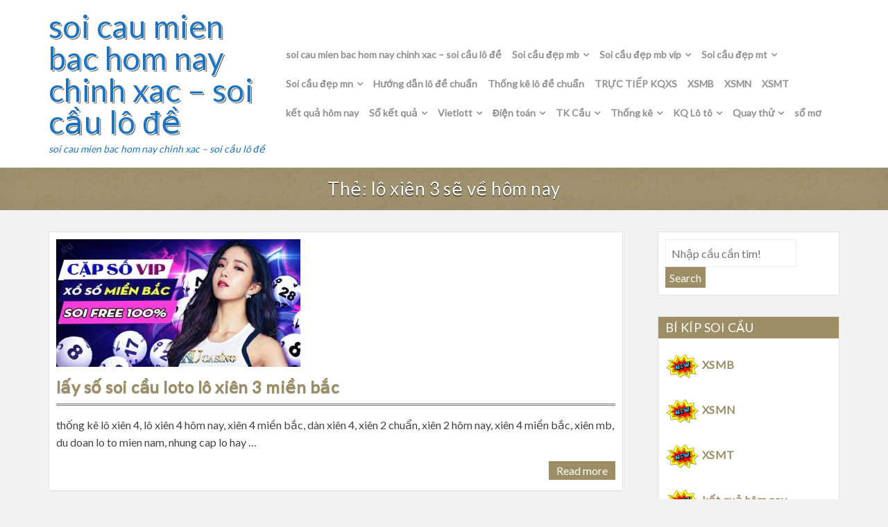

--- FILE ---
content_type: text/html; charset=UTF-8
request_url: https://cauhomnay.com/tag/lo-xien-3-se-ve-hom-nay/
body_size: 11123
content:
<!DOCTYPE html><html lang="vi"><head><meta charset="UTF-8"><meta name="viewport" content="width=device-width, initial-scale=1"><link rel="profile" href="https://gmpg.org/xfn/11"><link rel="pingback" href="https://cauhomnay.com/xmlrpc.php"><meta name='robots' content='index, follow, max-image-preview:large, max-snippet:-1, max-video-preview:-1' /><link type="text/css" media="all" href="https://cauhomnay.com/wp-content/cache/breeze-minification/css/breeze_bf57321f83e0c090bc7664a1c76ae1f0.css" rel="stylesheet" /><title>l&ocirc; xi&ecirc;n 3 s&#7869; v&#7873; h&ocirc;m nay</title><meta name="description" content="l&ocirc; xi&ecirc;n 3 s&#7869; v&#7873; h&ocirc;m nay soi cau mien bac hom nay chinh xac - soi c&#7847;u l&ocirc; &#273;&#7873;" /><link rel="canonical" href="https://cauhomnay.com/tag/lo-xien-3-se-ve-hom-nay/" /><meta property="og:locale" content="vi_VN" /><meta property="og:type" content="article" /><meta property="og:title" content="l&ocirc; xi&ecirc;n 3 s&#7869; v&#7873; h&ocirc;m nay" /><meta property="og:description" content="l&ocirc; xi&ecirc;n 3 s&#7869; v&#7873; h&ocirc;m nay soi cau mien bac hom nay chinh xac - soi c&#7847;u l&ocirc; &#273;&#7873;" /><meta property="og:url" content="https://cauhomnay.com/tag/lo-xien-3-se-ve-hom-nay/" /><meta property="og:site_name" content="soi cau mien bac hom nay chinh xac - soi c&#7847;u l&ocirc; &#273;&#7873;" /><meta name="twitter:card" content="summary_large_image" /> <script type="application/ld+json" class="yoast-schema-graph">{"@context":"https://schema.org","@graph":[{"@type":"CollectionPage","@id":"https://cauhomnay.com/tag/lo-xien-3-se-ve-hom-nay/","url":"https://cauhomnay.com/tag/lo-xien-3-se-ve-hom-nay/","name":"l&ocirc; xi&ecirc;n 3 s&#7869; v&#7873; h&ocirc;m nay","isPartOf":{"@id":"https://cauhomnay.com/#website"},"primaryImageOfPage":{"@id":"https://cauhomnay.com/tag/lo-xien-3-se-ve-hom-nay/#primaryimage"},"image":{"@id":"https://cauhomnay.com/tag/lo-xien-3-se-ve-hom-nay/#primaryimage"},"thumbnailUrl":"https://cauhomnay.com/wp-content/uploads/2025/02/cau-dac-biet.jpg","description":"l&ocirc; xi&ecirc;n 3 s&#7869; v&#7873; h&ocirc;m nay soi cau mien bac hom nay chinh xac - soi c&#7847;u l&ocirc; &#273;&#7873;","breadcrumb":{"@id":"https://cauhomnay.com/tag/lo-xien-3-se-ve-hom-nay/#breadcrumb"},"inLanguage":"vi"},{"@type":"ImageObject","inLanguage":"vi","@id":"https://cauhomnay.com/tag/lo-xien-3-se-ve-hom-nay/#primaryimage","url":"https://cauhomnay.com/wp-content/uploads/2025/02/cau-dac-biet.jpg","contentUrl":"https://cauhomnay.com/wp-content/uploads/2025/02/cau-dac-biet.jpg","width":352,"height":184},{"@type":"BreadcrumbList","@id":"https://cauhomnay.com/tag/lo-xien-3-se-ve-hom-nay/#breadcrumb","itemListElement":[{"@type":"ListItem","position":1,"name":"Home","item":"https://cauhomnay.com/"},{"@type":"ListItem","position":2,"name":"l&ocirc; xi&ecirc;n 3 s&#7869; v&#7873; h&ocirc;m nay"}]},{"@type":"WebSite","@id":"https://cauhomnay.com/#website","url":"https://cauhomnay.com/","name":"soi cau mien bac hom nay chinh xac - soi c&#7847;u l&ocirc; &#273;&#7873;","description":"soi cau mien bac hom nay chinh xac - soi c&#7847;u l&ocirc; &#273;&#7873;","potentialAction":[{"@type":"SearchAction","target":{"@type":"EntryPoint","urlTemplate":"https://cauhomnay.com/?s={search_term_string}"},"query-input":"required name=search_term_string"}],"inLanguage":"vi"}]}</script> <link rel='dns-prefetch' href='//fonts.googleapis.com' /><link rel="alternate" type="application/rss+xml" title="D&ograve;ng th&ocirc;ng tin soi cau mien bac hom nay chinh xac - soi c&#7847;u l&ocirc; &#273;&#7873; &raquo;" href="https://cauhomnay.com/feed/" /><link rel="alternate" type="application/rss+xml" title="D&ograve;ng ph&#7843;n h&#7891;i soi cau mien bac hom nay chinh xac - soi c&#7847;u l&ocirc; &#273;&#7873; &raquo;" href="https://cauhomnay.com/comments/feed/" /><link rel="alternate" type="application/rss+xml" title="D&ograve;ng th&ocirc;ng tin cho Th&#7867; soi cau mien bac hom nay chinh xac - soi c&#7847;u l&ocirc; &#273;&#7873; &raquo; l&ocirc; xi&ecirc;n 3 s&#7869; v&#7873; h&ocirc;m nay" href="https://cauhomnay.com/tag/lo-xien-3-se-ve-hom-nay/feed/" /> <script type="text/javascript">/*  */
window._wpemojiSettings = {"baseUrl":"https:\/\/s.w.org\/images\/core\/emoji\/14.0.0\/72x72\/","ext":".png","svgUrl":"https:\/\/s.w.org\/images\/core\/emoji\/14.0.0\/svg\/","svgExt":".svg","source":{"concatemoji":"https:\/\/cauhomnay.com\/wp-includes\/js\/wp-emoji-release.min.js?ver=6.4.7"}};
/*! This file is auto-generated */
!function(i,n){var o,s,e;function c(e){try{var t={supportTests:e,timestamp:(new Date).valueOf()};sessionStorage.setItem(o,JSON.stringify(t))}catch(e){}}function p(e,t,n){e.clearRect(0,0,e.canvas.width,e.canvas.height),e.fillText(t,0,0);var t=new Uint32Array(e.getImageData(0,0,e.canvas.width,e.canvas.height).data),r=(e.clearRect(0,0,e.canvas.width,e.canvas.height),e.fillText(n,0,0),new Uint32Array(e.getImageData(0,0,e.canvas.width,e.canvas.height).data));return t.every(function(e,t){return e===r[t]})}function u(e,t,n){switch(t){case"flag":return n(e,"\ud83c\udff3\ufe0f\u200d\u26a7\ufe0f","\ud83c\udff3\ufe0f\u200b\u26a7\ufe0f")?!1:!n(e,"\ud83c\uddfa\ud83c\uddf3","\ud83c\uddfa\u200b\ud83c\uddf3")&&!n(e,"\ud83c\udff4\udb40\udc67\udb40\udc62\udb40\udc65\udb40\udc6e\udb40\udc67\udb40\udc7f","\ud83c\udff4\u200b\udb40\udc67\u200b\udb40\udc62\u200b\udb40\udc65\u200b\udb40\udc6e\u200b\udb40\udc67\u200b\udb40\udc7f");case"emoji":return!n(e,"\ud83e\udef1\ud83c\udffb\u200d\ud83e\udef2\ud83c\udfff","\ud83e\udef1\ud83c\udffb\u200b\ud83e\udef2\ud83c\udfff")}return!1}function f(e,t,n){var r="undefined"!=typeof WorkerGlobalScope&&self instanceof WorkerGlobalScope?new OffscreenCanvas(300,150):i.createElement("canvas"),a=r.getContext("2d",{willReadFrequently:!0}),o=(a.textBaseline="top",a.font="600 32px Arial",{});return e.forEach(function(e){o[e]=t(a,e,n)}),o}function t(e){var t=i.createElement("script");t.src=e,t.defer=!0,i.head.appendChild(t)}"undefined"!=typeof Promise&&(o="wpEmojiSettingsSupports",s=["flag","emoji"],n.supports={everything:!0,everythingExceptFlag:!0},e=new Promise(function(e){i.addEventListener("DOMContentLoaded",e,{once:!0})}),new Promise(function(t){var n=function(){try{var e=JSON.parse(sessionStorage.getItem(o));if("object"==typeof e&&"number"==typeof e.timestamp&&(new Date).valueOf()<e.timestamp+604800&&"object"==typeof e.supportTests)return e.supportTests}catch(e){}return null}();if(!n){if("undefined"!=typeof Worker&&"undefined"!=typeof OffscreenCanvas&&"undefined"!=typeof URL&&URL.createObjectURL&&"undefined"!=typeof Blob)try{var e="postMessage("+f.toString()+"("+[JSON.stringify(s),u.toString(),p.toString()].join(",")+"));",r=new Blob([e],{type:"text/javascript"}),a=new Worker(URL.createObjectURL(r),{name:"wpTestEmojiSupports"});return void(a.onmessage=function(e){c(n=e.data),a.terminate(),t(n)})}catch(e){}c(n=f(s,u,p))}t(n)}).then(function(e){for(var t in e)n.supports[t]=e[t],n.supports.everything=n.supports.everything&&n.supports[t],"flag"!==t&&(n.supports.everythingExceptFlag=n.supports.everythingExceptFlag&&n.supports[t]);n.supports.everythingExceptFlag=n.supports.everythingExceptFlag&&!n.supports.flag,n.DOMReady=!1,n.readyCallback=function(){n.DOMReady=!0}}).then(function(){return e}).then(function(){var e;n.supports.everything||(n.readyCallback(),(e=n.source||{}).concatemoji?t(e.concatemoji):e.wpemoji&&e.twemoji&&(t(e.twemoji),t(e.wpemoji)))}))}((window,document),window._wpemojiSettings);
/*  */</script> <link rel='stylesheet' id='google_fonts-css' href='//fonts.googleapis.com/css?family=Lato&#038;ver=6.4.7' type='text/css' media='all' /> <script type="text/javascript" id="breeze-prefetch-js-extra">/*  */
var breeze_prefetch = {"local_url":"https:\/\/cauhomnay.com","ignore_remote_prefetch":"1","ignore_list":["\/","\/page\/(.)","\/wp-admin\/"]};
/*  */</script> <script type="text/javascript" src="https://cauhomnay.com/wp-content/plugins/breeze/assets/js/js-front-end/breeze-prefetch-links.min.js?ver=2.1.6" id="breeze-prefetch-js"></script> <script type="text/javascript" src="https://cauhomnay.com/wp-content/themes/colorskin/js/SmoothScroll.js?ver=20160809" id="smoothscroll-js"></script> <script type="text/javascript" id="jquery-core-js-extra">/*  */
var colorskin_js_settings = {"sticky_header":"1","sticky_mobile_header":"0"};
/*  */</script> <script type="text/javascript" src="https://cauhomnay.com/wp-includes/js/jquery/jquery.min.js?ver=3.7.1" id="jquery-core-js"></script> <script type="text/javascript" src="https://cauhomnay.com/wp-includes/js/jquery/jquery-migrate.min.js?ver=3.4.1" id="jquery-migrate-js"></script> <link rel="https://api.w.org/" href="https://cauhomnay.com/wp-json/" /><link rel="alternate" type="application/json" href="https://cauhomnay.com/wp-json/wp/v2/tags/1903" /><link rel="EditURI" type="application/rsd+xml" title="RSD" href="https://cauhomnay.com/xmlrpc.php?rsd" /><meta name="generator" content="WordPress 6.4.7" /> <script async src="https://cauhomnay.com/wp-content/uploads/breeze/google/gtag.js?id=G-H67RC2Z0T2"></script> <script>window.dataLayer = window.dataLayer || [];
			function gtag(){dataLayer.push(arguments);}
			gtag('js', new Date());
			gtag('config', 'G-H67RC2Z0T2');</script> <link rel="icon" href="https://cauhomnay.com/wp-content/uploads/2025/08/cropped-a2a3142497789c300c6a0c38b3fd6103-32x32.png" sizes="32x32" /><link rel="icon" href="https://cauhomnay.com/wp-content/uploads/2025/08/cropped-a2a3142497789c300c6a0c38b3fd6103-192x192.png" sizes="192x192" /><link rel="apple-touch-icon" href="https://cauhomnay.com/wp-content/uploads/2025/08/cropped-a2a3142497789c300c6a0c38b3fd6103-180x180.png" /><meta name="msapplication-TileImage" content="https://cauhomnay.com/wp-content/uploads/2025/08/cropped-a2a3142497789c300c6a0c38b3fd6103-270x270.png" /></head><body class="archive tag tag-lo-xien-3-se-ve-hom-nay tag-1903 group-blog"><div id="page" class="hfeed site"> <a class="skip-link screen-reader-text" href="#content">Skip to content</a><header id="masthead" class="site-header" role="banner"><div class="container"><div class="site-branding cf"><div class="header-text-title"><h1 class="site-title"><a href="https://cauhomnay.com/" rel="home">soi cau mien bac hom nay chinh xac &#8211; soi c&#7847;u l&ocirc; &#273;&#7873;</a></h1><p class="site-description">soi cau mien bac hom nay chinh xac &#8211; soi c&#7847;u l&ocirc; &#273;&#7873;</p></div></div><nav id="site-navigation" class="main-navigation" role="navigation"><h3 id="mobile-menu-button" class="menu-toggle" aria-controls="primary-menu" aria-expanded="false"><i class="fa fa-bars"></i></h3><div class="menu-memu-container"><ul id="primary-menu" class="menu"><li id="menu-item-16730" class="menu-item menu-item-type-post_type menu-item-object-page menu-item-home menu-item-16730"><a href="https://cauhomnay.com/trang-chu/">soi cau mien bac hom nay chinh xac &ndash; soi c&#7847;u l&ocirc; &#273;&#7873;</a></li><li id="menu-item-17285" class="menu-item menu-item-type-taxonomy menu-item-object-category menu-item-has-children menu-item-17285"><a href="https://cauhomnay.com/soi-cau-dep-mb/">Soi c&#7847;u &#273;&#7865;p mb</a><ul class="sub-menu"><li id="menu-item-16934" class="menu-item menu-item-type-post_type menu-item-object-page menu-item-16934"><a href="https://cauhomnay.com/lay-so-soi-cau-loto-bach-thu-lo-2-nhay-vip-mien-bac/">l&#7845;y s&#7889; soi c&#7847;u loto b&#7841;ch th&#7911; l&ocirc; 2 nh&aacute;y v&iacute;p mi&#7873;n b&#7855;c</a></li><li id="menu-item-16695" class="menu-item menu-item-type-post_type menu-item-object-page menu-item-16695"><a href="https://cauhomnay.com/lay-so-soi-cau-loto-ba-cang-vip-mien-bac/">l&#7845;y s&#7889; soi c&#7847;u loto ba c&agrave;ng v&iacute;p mi&#7873;n b&#7855;c</a></li><li id="menu-item-16696" class="menu-item menu-item-type-post_type menu-item-object-page menu-item-16696"><a href="https://cauhomnay.com/lay-so-soi-cau-loto-bach-thu-de-mien-bac/">l&#7845;y s&#7889; soi c&#7847;u loto b&#7841;ch th&#7911; &#273;&#7873; mi&#7873;n b&#7855;c</a></li><li id="menu-item-16697" class="menu-item menu-item-type-post_type menu-item-object-page menu-item-16697"><a href="https://cauhomnay.com/lay-so-soi-cau-loto-bach-thu-lo-kep-mien-bac/">l&#7845;y s&#7889; soi c&#7847;u loto b&#7841;ch th&#7911; l&ocirc; k&eacute;p mi&#7873;n b&#7855;c</a></li><li id="menu-item-16698" class="menu-item menu-item-type-post_type menu-item-object-page menu-item-16698"><a href="https://cauhomnay.com/lay-so-soi-cau-loto-bach-thu-lo-mien-bac/">l&#7845;y s&#7889; soi c&#7847;u loto b&#7841;ch th&#7911; l&ocirc; mi&#7873;n b&#7855;c</a></li><li id="menu-item-16705" class="menu-item menu-item-type-post_type menu-item-object-page menu-item-16705"><a href="https://cauhomnay.com/lay-so-soi-cau-loto-dan-de-dau-duoi-mien-bac/">l&#7845;y s&#7889; soi c&#7847;u loto d&agrave;n &#273;&#7873; &#273;&#7847;u &#273;u&ocirc;i mi&#7873;n b&#7855;c</a></li><li id="menu-item-16706" class="menu-item menu-item-type-post_type menu-item-object-page menu-item-16706"><a href="https://cauhomnay.com/lay-so-soi-cau-loto-dan-lo-10-con-mien-bac/">l&#7845;y s&#7889; soi c&#7847;u loto d&agrave;n l&ocirc; 10 con mi&#7873;n b&#7855;c</a></li><li id="menu-item-16707" class="menu-item menu-item-type-post_type menu-item-object-page menu-item-16707"><a href="https://cauhomnay.com/lay-so-soi-cau-loto-dan-lo-4-con-mien-bac/">l&#7845;y s&#7889; soi c&#7847;u loto d&agrave;n l&ocirc; 4 con mi&#7873;n b&#7855;c</a></li><li id="menu-item-16708" class="menu-item menu-item-type-post_type menu-item-object-page menu-item-16708"><a href="https://cauhomnay.com/lay-so-soi-cau-loto-dan-lo-6-con-mien-bac/">l&#7845;y s&#7889; soi c&#7847;u loto d&agrave;n l&ocirc; 6 con mi&#7873;n b&#7855;c</a></li><li id="menu-item-16709" class="menu-item menu-item-type-post_type menu-item-object-page menu-item-16709"><a href="https://cauhomnay.com/lay-so-soi-cau-loto-dan-lo-8-con-mien-bac/">l&#7845;y s&#7889; soi c&#7847;u loto d&agrave;n l&ocirc; 8 con mi&#7873;n b&#7855;c</a></li></ul></li><li id="menu-item-17286" class="menu-item menu-item-type-taxonomy menu-item-object-category menu-item-has-children menu-item-17286"><a href="https://cauhomnay.com/soi-cau-dep-mb-vip/">Soi c&#7847;u &#273;&#7865;p mb v&iacute;p</a><ul class="sub-menu"><li id="menu-item-16701" class="menu-item menu-item-type-post_type menu-item-object-page menu-item-16701"><a href="https://cauhomnay.com/lay-so-soi-cau-loto-cap-3-cang-vip-mien-bac/">l&#7845;y s&#7889; soi c&#7847;u loto c&#7863;p 3 c&agrave;ng v&iacute;p mi&#7873;n b&#7855;c</a></li><li id="menu-item-16704" class="menu-item menu-item-type-post_type menu-item-object-page menu-item-16704"><a href="https://cauhomnay.com/lay-so-soi-cau-loto-dan-de-4-con-mien-bac/">l&#7845;y s&#7889; soi c&#7847;u loto d&agrave;n &#273;&#7873; 4 con mi&#7873;n b&#7855;c</a></li><li id="menu-item-17116" class="menu-item menu-item-type-post_type menu-item-object-page menu-item-17116"><a href="https://cauhomnay.com/lay-soi-cau-loto-dan-de-6-con-mien-bac/">l&#7845;y s&#7889; soi c&#7847;u loto d&agrave;n &#273;&#7873; 6 con mi&#7873;n b&#7855;c</a></li><li id="menu-item-17115" class="menu-item menu-item-type-post_type menu-item-object-page menu-item-17115"><a href="https://cauhomnay.com/lay-soi-cau-loto-dan-de-8-con-mien-bac/">l&#7845;y s&#7889; soi c&#7847;u loto d&agrave;n &#273;&#7873; 8 con mi&#7873;n b&#7855;c</a></li><li id="menu-item-17114" class="menu-item menu-item-type-post_type menu-item-object-page menu-item-17114"><a href="https://cauhomnay.com/lay-soi-cau-loto-dan-de-10-con-mien-bac/">l&#7845;y s&#7889; soi c&#7847;u loto d&agrave;n &#273;&#7873; 10 con mi&#7873;n b&#7855;c</a></li><li id="menu-item-16716" class="menu-item menu-item-type-post_type menu-item-object-page menu-item-16716"><a href="https://cauhomnay.com/lay-so-soi-cau-loto-lo-xien-2-mien-bac/">l&#7845;y s&#7889; soi c&#7847;u loto l&ocirc; xi&ecirc;n 2 mi&#7873;n b&#7855;c</a></li><li id="menu-item-16717" class="menu-item menu-item-type-post_type menu-item-object-page menu-item-16717"><a href="https://cauhomnay.com/lay-so-soi-cau-loto-lo-xien-3-mien-bac/">l&#7845;y s&#7889; soi c&#7847;u loto l&ocirc; xi&ecirc;n 3 mi&#7873;n b&#7855;c</a></li><li id="menu-item-16718" class="menu-item menu-item-type-post_type menu-item-object-page menu-item-16718"><a href="https://cauhomnay.com/lay-so-soi-cau-loto-lo-xien-4-mien-bac/">l&#7845;y s&#7889; soi c&#7847;u loto l&ocirc; xi&ecirc;n 4 mi&#7873;n b&#7855;c</a></li><li id="menu-item-16723" class="menu-item menu-item-type-post_type menu-item-object-page menu-item-16723"><a href="https://cauhomnay.com/lay-so-soi-cau-loto-song-thu-de-mien-bac/">l&#7845;y s&#7889; soi c&#7847;u loto song th&#7911; &#273;&#7873; mi&#7873;n b&#7855;c</a></li><li id="menu-item-16724" class="menu-item menu-item-type-post_type menu-item-object-page menu-item-16724"><a href="https://cauhomnay.com/lay-so-soi-cau-loto-song-thu-lo-kep-mien-bac/">l&#7845;y s&#7889; soi c&#7847;u loto song th&#7911; l&ocirc; k&eacute;p mi&#7873;n b&#7855;c</a></li><li id="menu-item-16725" class="menu-item menu-item-type-post_type menu-item-object-page menu-item-16725"><a href="https://cauhomnay.com/lay-so-soi-cau-loto-song-thu-lo-mien-bac/">l&#7845;y s&#7889; soi c&#7847;u loto song th&#7911; l&ocirc; mi&#7873;n b&#7855;c</a></li></ul></li><li id="menu-item-17288" class="menu-item menu-item-type-taxonomy menu-item-object-category menu-item-has-children menu-item-17288"><a href="https://cauhomnay.com/soi-cau-dep-mt/">Soi c&#7847;u &#273;&#7865;p mt</a><ul class="sub-menu"><li id="menu-item-16700" class="menu-item menu-item-type-post_type menu-item-object-page menu-item-16700"><a href="https://cauhomnay.com/lay-so-soi-cau-loto-bao-lo-mien-trung/">l&#7845;y s&#7889; soi c&#7847;u loto bao l&ocirc; mi&#7873;n trung</a></li><li id="menu-item-16703" class="menu-item menu-item-type-post_type menu-item-object-page menu-item-16703"><a href="https://cauhomnay.com/lay-so-soi-cau-loto-cap-xiu-chu-mien-trung/">l&#7845;y s&#7889; soi c&#7847;u loto c&#7863;p x&iacute;u ch&#7911; mi&#7873;n trung</a></li><li id="menu-item-16711" class="menu-item menu-item-type-post_type menu-item-object-page menu-item-16711"><a href="https://cauhomnay.com/lay-so-soi-cau-loto-dac-biet-mien-trung/">l&#7845;y s&#7889; soi c&#7847;u loto &#273;&#7863;c bi&#7879;t mi&#7873;n trung</a></li><li id="menu-item-16713" class="menu-item menu-item-type-post_type menu-item-object-page menu-item-16713"><a href="https://cauhomnay.com/lay-so-soi-cau-loto-giai-tam-mien-trung/">l&#7845;y s&#7889; soi c&#7847;u loto gi&#7843;i t&aacute;m mi&#7873;n trung</a></li><li id="menu-item-16715" class="menu-item menu-item-type-post_type menu-item-object-page menu-item-16715"><a href="https://cauhomnay.com/lay-so-soi-cau-loto-lo-3-mien-trung/">l&#7845;y s&#7889; soi c&#7847;u loto l&ocirc; 3 s&#7889; mi&#7873;n trung</a></li><li id="menu-item-16720" class="menu-item menu-item-type-post_type menu-item-object-page menu-item-16720"><a href="https://cauhomnay.com/lay-so-soi-cau-loto-dau-duoi-giai-8-mien-trung/">l&#7845;y s&#7889; soi c&#7847;u loto s&#7899; &#273;&#7847;u &#273;u&ocirc;i gi&#7843;i 8 mi&#7873;n trung</a></li><li id="menu-item-16722" class="menu-item menu-item-type-post_type menu-item-object-page menu-item-16722"><a href="https://cauhomnay.com/lay-so-soi-cau-loto-dau-duoi-giai-dac-biet-mien-trung/">l&#7845;y s&#7889; soi c&#7847;u s&#7899; &#273;&#7847;u &#273;u&ocirc;i gi&#7843;i &#273;&#7863;c bi&#7879;t mi&#7873;n trung</a></li><li id="menu-item-16727" class="menu-item menu-item-type-post_type menu-item-object-page menu-item-16727"><a href="https://cauhomnay.com/lay-so-soi-cau-loto-song-thu-lo-mien-trung/">l&#7845;y s&#7889; soi c&#7847;u loto song th&#7911; l&ocirc; mi&#7873;n trung</a></li><li id="menu-item-16729" class="menu-item menu-item-type-post_type menu-item-object-page menu-item-16729"><a href="https://cauhomnay.com/lay-so-soi-cau-loto-xiu-chu-mien-trung/">l&#7845;y s&#7889; soi c&#7847;u loto x&iacute;u ch&#7911; mi&#7873;n trung</a></li></ul></li><li id="menu-item-17287" class="menu-item menu-item-type-taxonomy menu-item-object-category menu-item-has-children menu-item-17287"><a href="https://cauhomnay.com/soi-cau-dep-mn/">Soi c&#7847;u &#273;&#7865;p mn</a><ul class="sub-menu"><li id="menu-item-16699" class="menu-item menu-item-type-post_type menu-item-object-page menu-item-16699"><a href="https://cauhomnay.com/lay-so-soi-cau-loto-bao-lo-mien-nam/">l&#7845;y s&#7889; soi c&#7847;u loto bao l&ocirc; mi&#7873;n nam</a></li><li id="menu-item-16702" class="menu-item menu-item-type-post_type menu-item-object-page menu-item-16702"><a href="https://cauhomnay.com/lay-so-soi-cau-loto-cap-xiu-chu-mien-nam/">l&#7845;y s&#7889; soi c&#7847;u loto c&#7863;p x&iacute;u ch&#7911; mi&#7873;n nam</a></li><li id="menu-item-16710" class="menu-item menu-item-type-post_type menu-item-object-page menu-item-16710"><a href="https://cauhomnay.com/lay-so-soi-cau-loto-dac-biet-mien-nam/">l&#7845;y s&#7889; soi c&#7847;u loto &#273;&#7863;c bi&#7879;t mi&#7873;n nam</a></li><li id="menu-item-16712" class="menu-item menu-item-type-post_type menu-item-object-page menu-item-16712"><a href="https://cauhomnay.com/lay-so-soi-cau-loto-giai-tam-mien-nam/">l&#7845;y s&#7889; soi c&#7847;u loto gi&#7843;i t&aacute;m mi&#7873;n nam</a></li><li id="menu-item-16714" class="menu-item menu-item-type-post_type menu-item-object-page menu-item-16714"><a href="https://cauhomnay.com/lay-so-soi-cau-loto-lo-3-mien-nam/">l&#7845;y s&#7889; soi c&#7847;u loto l&ocirc; 3 s&#7889; mi&#7873;n nam</a></li><li id="menu-item-16719" class="menu-item menu-item-type-post_type menu-item-object-page menu-item-16719"><a href="https://cauhomnay.com/lay-so-soi-cau-loto-dau-duoi-giai-8-mien-nam/">l&#7845;y s&#7889; soi c&#7847;u loto s&#7899; &#273;&#7847;u &#273;u&ocirc;i gi&#7843;i 8 mi&#7873;n nam</a></li><li id="menu-item-16721" class="menu-item menu-item-type-post_type menu-item-object-page menu-item-16721"><a href="https://cauhomnay.com/lay-so-soi-cau-loto-dau-duoi-giai-dac-biet-mien-nam/">l&#7845;y s&#7889; soi c&#7847;u s&#7899; &#273;&#7847;u &#273;u&ocirc;i gi&#7843;i &#273;&#7863;c bi&#7879;t mi&#7873;n nam</a></li><li id="menu-item-16726" class="menu-item menu-item-type-post_type menu-item-object-page menu-item-16726"><a href="https://cauhomnay.com/lay-so-soi-cau-loto-song-thu-lo-mien-nam/">l&#7845;y s&#7889; soi c&#7847;u loto song th&#7911; l&ocirc; mi&#7873;n nam</a></li><li id="menu-item-16728" class="menu-item menu-item-type-post_type menu-item-object-page menu-item-16728"><a href="https://cauhomnay.com/lay-so-soi-cau-loto-xiu-chu-mien-nam/">l&#7845;y s&#7889; soi c&#7847;u loto x&iacute;u ch&#7911; mi&#7873;n nam</a></li></ul></li><li id="menu-item-17284" class="menu-item menu-item-type-taxonomy menu-item-object-category menu-item-17284"><a href="https://cauhomnay.com/huong-dan-lo-de-chuan/">H&#432;&#7899;ng d&#7851;n l&ocirc; &#273;&#7873; chu&#7849;n</a></li><li id="menu-item-17289" class="menu-item menu-item-type-taxonomy menu-item-object-category menu-item-17289"><a href="https://cauhomnay.com/thong-ke-lo-de-chuan/">Th&#7889;ng k&ecirc; l&ocirc; &#273;&#7873; chu&#7849;n</a></li><li id="menu-item-16928" class="menu-item menu-item-type-post_type menu-item-object-post menu-item-16928"><a href="https://cauhomnay.com/truc-tiep-kqxs/">TR&#7920;C TI&#7870;P KQXS</a></li><li id="menu-item-18263" class="menu-item menu-item-type-post_type menu-item-object-post menu-item-18263"><a href="https://cauhomnay.com/xsmb-kqxsmb-ket-qua-hang-ngay-3-mien/">XSMB</a></li><li id="menu-item-18264" class="menu-item menu-item-type-post_type menu-item-object-post menu-item-18264"><a href="https://cauhomnay.com/xsmn-kqxsmn-ket-qua-soi-cau/">XSMN</a></li><li id="menu-item-18265" class="menu-item menu-item-type-post_type menu-item-object-post menu-item-18265"><a href="https://cauhomnay.com/xsmt-kqxsmt-ket-qua-xsmt-hom-nay/">XSMT</a></li><li id="menu-item-18266" class="menu-item menu-item-type-post_type menu-item-object-post menu-item-18266"><a href="https://cauhomnay.com/ket-qua-hom-nay-ket-qua-3-mien-bac-trung-nam/">k&#7871;t qu&#7843; h&ocirc;m nay</a></li><li id="menu-item-18267" class="menu-item menu-item-type-post_type menu-item-object-post menu-item-has-children menu-item-18267"><a href="https://cauhomnay.com/truc-tiep-xsmb-so-xo-30-ngay-gan-nhat-chuan-nhat/">S&#7893; k&#7871;t qu&#7843;</a><ul class="sub-menu"><li id="menu-item-18268" class="menu-item menu-item-type-post_type menu-item-object-post menu-item-18268"><a href="https://cauhomnay.com/truc-tiep-xsmb-so-xo-30-ngay-gan-nhat-chuan-nhat/">S&#7893; k&#7871;t qu&#7843; XSMB</a></li><li id="menu-item-18269" class="menu-item menu-item-type-post_type menu-item-object-post menu-item-18269"><a href="https://cauhomnay.com/xsmt-so-ket-qua-mien-trung-truc-tiep/">S&#7893; k&#7871;t qu&#7843; XSMT</a></li><li id="menu-item-18270" class="menu-item menu-item-type-post_type menu-item-object-post menu-item-18270"><a href="https://cauhomnay.com/truc-tiep-xsmn-so-ket-qua/">S&#7893; k&#7871;t qu&#7843; XSMN</a></li></ul></li><li id="menu-item-18271" class="menu-item menu-item-type-post_type menu-item-object-post menu-item-has-children menu-item-18271"><a href="https://cauhomnay.com/truc-tiep-vietlott-ket-qua-hom-nay/">Vietlott</a><ul class="sub-menu"><li id="menu-item-18272" class="menu-item menu-item-type-post_type menu-item-object-post menu-item-18272"><a href="https://cauhomnay.com/truc-tiep-vietlott-ket-qua-hom-nay/">X&#7893; s&#7889; vietlott</a></li><li id="menu-item-18273" class="menu-item menu-item-type-post_type menu-item-object-post menu-item-18273"><a href="https://cauhomnay.com/xo-so-mega-6-45-ket-qua-xo-so-dien-toan/">Xo so mega 6/45</a></li><li id="menu-item-18274" class="menu-item menu-item-type-post_type menu-item-object-post menu-item-18274"><a href="https://cauhomnay.com/xo-so-power-6-55-hom-nay-xo-so-power/">x&#7893; s&#7889; Power 6/55</a></li><li id="menu-item-18275" class="menu-item menu-item-type-post_type menu-item-object-post menu-item-18275"><a href="https://cauhomnay.com/xo-so-max-3d-xo-so-kqxs-dien-toan/">Max 3D</a></li><li id="menu-item-18276" class="menu-item menu-item-type-post_type menu-item-object-post menu-item-18276"><a href="https://cauhomnay.com/xo-so-max-4d-soi-cau-vietlott/">Max 4D</a></li><li id="menu-item-18277" class="menu-item menu-item-type-post_type menu-item-object-post menu-item-18277"><a href="https://cauhomnay.com/thong-ke-xs-mega-6-45-thong-ke-chi-tiet/">Th&#7889;ng k&ecirc;</a></li></ul></li><li id="menu-item-18278" class="menu-item menu-item-type-post_type menu-item-object-post menu-item-has-children menu-item-18278"><a href="https://cauhomnay.com/xo-so-dien-toan-xo-so-6x36/">&#272;i&#7879;n to&aacute;n</a><ul class="sub-menu"><li id="menu-item-18279" class="menu-item menu-item-type-post_type menu-item-object-post menu-item-18279"><a href="https://cauhomnay.com/xo-so-dien-toan-xo-so-6x36/">X&#7893; s&#7889; &#273;i&#7879;n to&aacute;n 6&#215;36</a></li><li id="menu-item-18280" class="menu-item menu-item-type-post_type menu-item-object-post menu-item-18280"><a href="https://cauhomnay.com/xo-so-dien-toan-123-bat-cau-xo-so/">X&#7893; s&#7889; &#273;i&#7879;n to&aacute;n 123</a></li><li id="menu-item-18281" class="menu-item menu-item-type-post_type menu-item-object-post menu-item-18281"><a href="https://cauhomnay.com/xo-so-than-tai-soi-cau-xo-so-3-mien/">X&#7893; s&#7889; th&#7847;n t&agrave;i</a></li></ul></li><li id="menu-item-18282" class="menu-item menu-item-type-post_type menu-item-object-post menu-item-has-children menu-item-18282"><a href="https://cauhomnay.com/cau-bach-thu-truc-tiep-hom-nay/">TK C&#7847;u</a><ul class="sub-menu"><li id="menu-item-18283" class="menu-item menu-item-type-post_type menu-item-object-post menu-item-18283"><a href="https://cauhomnay.com/cau-bach-thu-truc-tiep-hom-nay/">C&#7847;u b&#7841;ch th&#7911; (MB)</a></li><li id="menu-item-18284" class="menu-item menu-item-type-post_type menu-item-object-post menu-item-18284"><a href="https://cauhomnay.com/cau-lat-lien-tuc-mb-cau-xo-so-an-ngay/">C&#7847;u l&#7853;t li&ecirc;n t&#7909;c (MB)</a></li><li id="menu-item-18285" class="menu-item menu-item-type-post_type menu-item-object-post menu-item-18285"><a href="https://cauhomnay.com/cau-ve-ca-cap-mb-bat-cau-no-deu-vip/">C&#7847;u v&#7873; c&#7843; c&#7863;p (MB)</a></li><li id="menu-item-18286" class="menu-item menu-item-type-post_type menu-item-object-post menu-item-18286"><a href="https://cauhomnay.com/cau-ve-nhieu-nhay-soi-cau-an-chac-chan/">C&#7847;u v&#7873; nhi&#7873;u nh&aacute;y (MB)</a></li></ul></li><li id="menu-item-18287" class="menu-item menu-item-type-post_type menu-item-object-post menu-item-has-children menu-item-18287"><a href="https://cauhomnay.com/mb-danh-sach-thong-ke-dau-duoi-ngay-hom-nay/">Th&#7889;ng k&ecirc;</a><ul class="sub-menu"><li id="menu-item-18288" class="menu-item menu-item-type-post_type menu-item-object-post menu-item-18288"><a href="https://cauhomnay.com/mb-danh-sach-thong-ke-dau-duoi-ngay-hom-nay/">Th&#7889;ng k&ecirc; &#273;&#7847;u &#273;u&ocirc;i</a></li><li id="menu-item-18289" class="menu-item menu-item-type-post_type menu-item-object-post menu-item-18289"><a href="https://cauhomnay.com/thong-ke-lo-gan-thong-ke-day-du/">Th&#7889;ng k&ecirc; l&ocirc; gan</a></li><li id="menu-item-18291" class="menu-item menu-item-type-post_type menu-item-object-post menu-item-18291"><a href="https://cauhomnay.com/lo-xien-bat-cau-lo-xien-234-gan-day/">Th&#7889;ng k&ecirc; l&ocirc; xi&ecirc;n</a></li><li id="menu-item-18292" class="menu-item menu-item-type-post_type menu-item-object-post menu-item-18292"><a href="https://cauhomnay.com/lo-kep-lo-kep-an-chac-chan-gan-day/">Th&#7889;ng k&ecirc; l&ocirc; k&eacute;p</a></li><li id="menu-item-18293" class="menu-item menu-item-type-post_type menu-item-object-post menu-item-18293"><a href="https://cauhomnay.com/thong-ke-lo-to-dau-30-ngay/">Th&#7889;ng k&ecirc; &#272;&#7847;u</a></li><li id="menu-item-18294" class="menu-item menu-item-type-post_type menu-item-object-post menu-item-18294"><a href="https://cauhomnay.com/thong-ke-tk-mb-duoi-xsmb-30-ngay-gan-day/">Th&#7889;ng k&ecirc; &#272;u&ocirc;i</a></li><li id="menu-item-18295" class="menu-item menu-item-type-post_type menu-item-object-post menu-item-18295"><a href="https://cauhomnay.com/tk-dau-duoi-thong-ke/">Th&#7889;ng k&ecirc; &#272;&#7847;u &ndash; &#272;u&ocirc;i</a></li><li id="menu-item-18296" class="menu-item menu-item-type-post_type menu-item-object-post menu-item-18296"><a href="https://cauhomnay.com/thong-ke-lo-to-tong-30-ngay/">Th&#7889;ng k&ecirc; T&#7893;ng</a></li><li id="menu-item-18297" class="menu-item menu-item-type-post_type menu-item-object-post menu-item-18297"><a href="https://cauhomnay.com/thong-ke-tan-xuat-ve-nhieu-nhat-30-ngay/">T&#7847;n su&#7845;t xu&#7845;t hi&#7879;n</a></li><li id="menu-item-18298" class="menu-item menu-item-type-post_type menu-item-object-post menu-item-18298"><a href="https://cauhomnay.com/thong-ke-loto-tu-00-99-thong-ke-day-du/">TK t&#7915; 00 &#273;&#7871;n 99</a></li></ul></li><li id="menu-item-18299" class="menu-item menu-item-type-post_type menu-item-object-post menu-item-has-children menu-item-18299"><a href="https://cauhomnay.com/loto-3-mien-bac-trung-nam/">KQ L&ocirc; t&ocirc;</a><ul class="sub-menu"><li id="menu-item-18300" class="menu-item menu-item-type-post_type menu-item-object-post menu-item-18300"><a href="https://cauhomnay.com/loto-3-mien-bac-trung-nam/">B&#7843;ng loto MB</a></li><li id="menu-item-18301" class="menu-item menu-item-type-post_type menu-item-object-post menu-item-18301"><a href="https://cauhomnay.com/bang-loto-mien-trung-30-ngay-gan-day/">B&#7843;ng loto MT</a></li><li id="menu-item-18302" class="menu-item menu-item-type-post_type menu-item-object-post menu-item-18302"><a href="https://cauhomnay.com/loto-mien-nam-chuan-nhat-ket-qua-soi-cau/">B&#7843;ng loto MN</a></li></ul></li><li id="menu-item-18303" class="menu-item menu-item-type-post_type menu-item-object-post menu-item-has-children menu-item-18303"><a href="https://cauhomnay.com/quay-thu-xo-so-hom-nay-an-chac-nhat/">Quay th&#7917;</a><ul class="sub-menu"><li id="menu-item-18304" class="menu-item menu-item-type-post_type menu-item-object-post menu-item-18304"><a href="https://cauhomnay.com/quay-thu-xo-so-hom-nay-an-chac-nhat/">Quay th&#7917; XSMB</a></li><li id="menu-item-18305" class="menu-item menu-item-type-post_type menu-item-object-post menu-item-18305"><a href="https://cauhomnay.com/quay-thu-mien-nam-quay-thu-3-mien-chuan-la-no/">Quay th&#7917; XSMN</a></li><li id="menu-item-18306" class="menu-item menu-item-type-post_type menu-item-object-post menu-item-18306"><a href="https://cauhomnay.com/quay-thu-mien-trung-vip/">Quay th&#7917; XSMT</a></li><li id="menu-item-18307" class="menu-item menu-item-type-post_type menu-item-object-post menu-item-18307"><a href="https://cauhomnay.com/quay-thu-vietlott-vietlott-loto/">Quay th&#7917; Vietlott</a></li></ul></li><li id="menu-item-18308" class="menu-item menu-item-type-post_type menu-item-object-post menu-item-18308"><a href="https://cauhomnay.com/so-mo-lo-de-doc-dac-hom-nay-soi-la-chuan/">s&#7893; m&#417;</a></li></ul></div></nav></div><div class="mobile-nav"></div></header><div id="content" class="site-content"><header class="page-header cf"><div class="container"><h1 class="archive-title">Th&#7867;: <span>l&ocirc; xi&ecirc;n 3 s&#7869; v&#7873; h&ocirc;m nay</span></h1></div></header><div class="container"><div class="row"><div id="primary" class="content-area col-md-9"><main id="main" class="site-main cf" role="main"><article id="post-16602" class="post-16602 post type-post status-publish format-standard has-post-thumbnail hentry category-soi-cau-dep-mb category-soi-cau-dep-mb-vip tag-lay-so-soi-cau-loto-lo-xien-3-mien-bac tag-lo-xien tag-lo-xien-3-1-an-bao-nhieu tag-lo-xien-3-247 tag-lo-xien-3-an-bao-nhieu tag-lo-xien-3-cao-cap tag-lo-xien-3-cap-so-mien-bac tag-lo-xien-3-chieu-nay tag-lo-xien-3-chinh-xac tag-lo-xien-3-chuan-nhat tag-lo-xien-3-dep-nhat-hom-nay tag-lo-xien-3-dep-hom-nay tag-lo-xien-3-gan tag-lo-xien-3-hang-ngay tag-lo-xien-3-hang-ngay-chinh-xac tag-lo-xien-3-hay-ra tag-lo-xien-3-hay-ra-trong-tuan tag-lo-xien-3-hay-ve tag-lo-xien-3-hay-ve-cau tag-lo-xien-3-hay-ve-hang-ngay tag-lo-xien-3-hay-ve-nhat tag-lo-xien-3-hay-ve-nhat-trong-thang tag-lo-xien-3-hay-ve-trong-tuan tag-lo-xien-3-hom-nay tag-lo-xien-3-hom-nay-con-gi tag-lo-xien-3-hom-nay-mien-phi tag-lo-xien-3-khan tag-lo-xien-3-la-gi tag-lo-xien-3-mb tag-lo-xien-3-mb-chinh-xac tag-lo-xien-3-mb-hom-nay tag-lo-xien-3-mien-bac tag-lo-xien-3-mien-bac-an-bao-nhieu tag-lo-xien-3-mien-bac-hom-nay tag-lo-xien-3-mien-phi tag-lo-xien-3-ngay tag-lo-xien-3-ngay-hom-nay tag-lo-xien-3-phat-loc tag-lo-xien-3-ra-chieu-nay tag-lo-xien-3-rbk tag-lo-xien-3-rong-bach-kim tag-lo-xien-3-se-ve-hom-nay tag-lo-xien-3-sieu-chuan tag-lo-xien-3-sieu-chuan-hang-ngay tag-lo-xien-3-sieu-dep tag-lo-xien-3-so-mien-phi tag-lo-xien-3-so-phat-tai tag-lo-xien-3-so-sieu-vip tag-lo-xien-3-ti-phu tag-lo-xien-3-vip tag-lo-xien-3-xsmb tag-lo-xien-4 tag-lo-xien-mien-bac tag-lo-xien-mien-phi tag-lo-xien-rong-bach-kim tag-soi-cau-lo-xien-vip tag-soi-cau-vip-xien-3 tag-soi-cau-vip-xo-so tag-soi-cau-xien-3-vip tag-soi-cau-xien-3-vip-mb"><div class="post-thumbnail"> <a href="https://cauhomnay.com/lay-so-soi-cau-loto-lo-xien-3-mien-bac/" title="l&#7845;y s&#7889; soi c&#7847;u loto l&ocirc; xi&ecirc;n 3 mi&#7873;n b&#7855;c"><img loading="lazy" width="352" height="184" src="https://cauhomnay.com/wp-content/uploads/2025/02/cau-dac-biet.jpg" class="attachment-colorskin-large-thumb size-colorskin-large-thumb wp-post-image" alt="" decoding="async" fetchpriority="high" srcset="https://cauhomnay.com/wp-content/uploads/2025/02/cau-dac-biet.jpg 352w, https://cauhomnay.com/wp-content/uploads/2025/02/cau-dac-biet-300x157.jpg 300w, https://cauhomnay.com/wp-content/uploads/2025/02/cau-dac-biet-230x120.jpg 230w" sizes="(max-width: 352px) 100vw, 352px" /></a></div><header class="entry-header"><h2 class="entry-title"><a href="https://cauhomnay.com/lay-so-soi-cau-loto-lo-xien-3-mien-bac/" rel="bookmark">l&#7845;y s&#7889; soi c&#7847;u loto l&ocirc; xi&ecirc;n 3 mi&#7873;n b&#7855;c</a></h2><div class="entry-meta cf"> <span class="byline"><i class="fa fa-user" aria-hidden="true"></i> <span class="author vcard"><a class="url fn n" href="https://cauhomnay.com/author/dev-singsing/"></a></span></span><span class="posted-on"><i class="fa fa-calendar" aria-hidden="true"></i> <a href="https://cauhomnay.com/lay-so-soi-cau-loto-lo-xien-3-mien-bac/" rel="bookmark"><time class="entry-date published" datetime=""></time><time class="updated" datetime=""></time></a></span></div></header><div class="entry-content"><p>th&#7889;ng k&ecirc; l&ocirc; xi&ecirc;n 4, l&ocirc; xi&ecirc;n 4 h&ocirc;m nay, xi&ecirc;n 4 mi&#7873;n b&#7855;c, d&agrave;n xi&ecirc;n 4, xi&ecirc;n 2 chu&#7849;n, xi&ecirc;n 2 h&ocirc;m nay, xi&ecirc;n 4 mi&#7873;n b&#7855;c, xi&ecirc;n mb, du doan lo to mien nam, nhung cap lo hay &#8230;</p> <span class="read-more-link"><a class="read-more" href="https://cauhomnay.com/lay-so-soi-cau-loto-lo-xien-3-mien-bac/">Read more</a></span></div><footer class="entry-footer"><span class="cat-links"><i class="fa fa-folder-open" aria-hidden="true"></i> <a href="https://cauhomnay.com/soi-cau-dep-mb/" rel="category tag">Soi c&#7847;u &#273;&#7865;p mb</a> <a href="https://cauhomnay.com/soi-cau-dep-mb-vip/" rel="category tag">Soi c&#7847;u &#273;&#7865;p mb v&iacute;p</a></span></footer></article></main></div><aside id="secondary" class="sidebar widget-area col-md-3" role="complementary"><aside id="custom_html-4" class="widget_text widget widget_custom_html"><div class="textwidget custom-html-widget"><form action="https://www.google.com/search" class="searchform" method="get" name="searchform" target="_blank"> <input name="sitesearch" type="hidden" value="cauhomnay.com"> <input autocomplete="on" class="form-control search" name="q" placeholder="Nh&#7853;p c&#7847;u c&#7847;n t&igrave;m!" required="required"  type="text"> <button class="button" type="submit">Search</button></form></div></aside><aside id="custom_html-3" class="widget_text widget widget_custom_html"><h3 class="widget-title">B&Iacute; K&Iacute;P SOI C&#7846;U</h3><div class="textwidget custom-html-widget"><h6><strong><img loading="lazy" class="alignnone wp-image-435" src="/wp-content/uploads/2025/09/diverses_0001.gif" alt="" width="50" height="35" /> <a href="/xsmb-kqxsmb-ket-qua-hang-ngay-3-mien/">XSMB</a> </strong></h6><h6><strong><img loading="lazy" class="alignnone wp-image-435" src="/wp-content/uploads/2025/09/diverses_0001.gif" alt="" width="50" height="35" /> <a href="/xsmn-kqxsmn-ket-qua-soi-cau/">XSMN</a> </strong></h6><h6><strong><img loading="lazy" class="alignnone wp-image-435" src="/wp-content/uploads/2025/09/diverses_0001.gif" alt="" width="50" height="35" /> <a href="/xsmt-kqxsmt-ket-qua-xsmt-hom-nay/">XSMT</a> </strong></h6><h6><strong><img loading="lazy" class="alignnone wp-image-435" src="/wp-content/uploads/2025/09/diverses_0001.gif" alt="" width="50" height="35" /> <a href="/ket-qua-hom-nay-ket-qua-3-mien-bac-trung-nam/">k&#7871;t qu&#7843; h&ocirc;m nay</a> </strong></h6><h6><strong><img loading="lazy" class="alignnone wp-image-435" src="/wp-content/uploads/2025/09/diverses_0001.gif" alt="" width="50" height="35" /> <a href="/truc-tiep-xsmb-so-xo-30-ngay-gan-nhat-chuan-nhat/">S&#7893; k&#7871;t qu&#7843; XSMB</a> </strong></h6><h6><strong><img loading="lazy" class="alignnone wp-image-435" src="/wp-content/uploads/2025/09/diverses_0001.gif" alt="" width="50" height="35" /> <a href="/truc-tiep-xsmn-so-ket-qua/">S&#7893; k&#7871;t qu&#7843; XSMN</a> </strong></h6><h6><strong><img loading="lazy" class="alignnone wp-image-435" src="/wp-content/uploads/2025/09/diverses_0001.gif" alt="" width="50" height="35" /> <a href="/xsmt-so-ket-qua-mien-trung-truc-tiep/">S&#7893; k&#7871;t qu&#7843; XSMT</a> </strong></h6><h6><strong><img loading="lazy" class="alignnone wp-image-435" src="/wp-content/uploads/2025/09/diverses_0001.gif" alt="" width="50" height="35" /> <a href="/truc-tiep-vietlott-ket-qua-hom-nay/">x&#7893; s&#7889; vietlott</a> </strong></h6><h6><strong><img loading="lazy" class="alignnone wp-image-435" src="/wp-content/uploads/2025/09/diverses_0001.gif" alt="" width="50" height="35" /> <a href="/xo-so-mega-6-45-ket-qua-xo-so-dien-toan/">Xo so mega 6/45</a> </strong></h6><h6><strong><img loading="lazy" class="alignnone wp-image-435" src="/wp-content/uploads/2025/09/diverses_0001.gif" alt="" width="50" height="35" /> <a href="/xo-so-power-6-55-hom-nay-xo-so-power/">x&#7893; s&#7889; Power 6/55</a> </strong></h6><h6><strong><img loading="lazy" class="alignnone wp-image-435" src="/wp-content/uploads/2025/09/diverses_0001.gif" alt="" width="50" height="35" /> <a href="/xo-so-max-3d-xo-so-kqxs-dien-toan/">Max 3D</a> </strong></h6><h6><strong><img loading="lazy" class="alignnone wp-image-435" src="/wp-content/uploads/2025/09/diverses_0001.gif" alt="" width="50" height="35" /> <a href="/xo-so-max-4d-soi-cau-vietlott/">Max 4D</a> </strong></h6><h6><strong><img loading="lazy" class="alignnone wp-image-435" src="/wp-content/uploads/2025/09/diverses_0001.gif" alt="" width="50" height="35" /> <a href="/thong-ke-xs-mega-6-45-thong-ke-chi-tiet/">Th&#7889;ng k&ecirc;</a> </strong></h6><h6><strong><img loading="lazy" class="alignnone wp-image-435" src="/wp-content/uploads/2025/09/diverses_0001.gif" alt="" width="50" height="35" /> <a href="/xo-so-dien-toan-xo-so-6x36/">X&#7893; s&#7889; &#273;i&#7879;n to&aacute;n 6x36</a> </strong></h6><h6><strong><img loading="lazy" class="alignnone wp-image-435" src="/wp-content/uploads/2025/09/diverses_0001.gif" alt="" width="50" height="35" /> <a href="/xo-so-dien-toan-123-bat-cau-xo-so/">X&#7893; s&#7889; &#273;i&#7879;n to&aacute;n 123</a> </strong></h6><h6><strong><img loading="lazy" class="alignnone wp-image-435" src="/wp-content/uploads/2025/09/diverses_0001.gif" alt="" width="50" height="35" /> <a href="/xo-so-than-tai-soi-cau-xo-so-3-mien/">X&#7893; s&#7889; th&#7847;n t&agrave;i</a> </strong></h6><h6><strong><img loading="lazy" class="alignnone wp-image-435" src="/wp-content/uploads/2025/09/diverses_0001.gif" alt="" width="50" height="35" /> <a href="/cau-bach-thu-truc-tiep-hom-nay/">C&#7847;u b&#7841;ch th&#7911; (MB)</a> </strong></h6><h6><strong><img loading="lazy" class="alignnone wp-image-435" src="/wp-content/uploads/2025/09/diverses_0001.gif" alt="" width="50" height="35" /> <a href="/cau-lat-lien-tuc-mb-cau-xo-so-an-ngay/">C&#7847;u l&#7853;t li&ecirc;n t&#7909;c (MB)</a> </strong></h6><h6><strong><img loading="lazy" class="alignnone wp-image-435" src="/wp-content/uploads/2025/09/diverses_0001.gif" alt="" width="50" height="35" /> <a href="/cau-ve-ca-cap-mb-bat-cau-no-deu-vip/">C&#7847;u v&#7873; c&#7843; c&#7863;p (MB)</a> </strong></h6><h6><strong><img loading="lazy" class="alignnone wp-image-435" src="/wp-content/uploads/2025/09/diverses_0001.gif" alt="" width="50" height="35" /> <a href="/cau-ve-nhieu-nhay-soi-cau-an-chac-chan/">C&#7847;u v&#7873; nhi&#7873;u nh&aacute;y (MB)</a> </strong></h6><h6><strong><img loading="lazy" class="alignnone wp-image-435" src="/wp-content/uploads/2025/09/diverses_0001.gif" alt ="" width="50" height="35" /> <a href="/mb-danh-sach-thong-ke-dau-duoi-ngay-hom-nay/">Th&#7889;ng k&ecirc; &#273;&#7847;u &#273;u&ocirc;i</a> </strong></h6><h6><strong><img loading="lazy" class="alignnone wp-image-435" src="/wp-content/uploads/2025/09/diverses_0001.gif" alt="" width="50" height="35" /> <a href="/thong-ke-lo-gan-thong-ke-day-du/">Th&#7889;ng k&ecirc; l&ocirc; gan</a> </strong></h6><h6><strong><img loading="lazy" class="alignnone wp-image-435" src="/wp-content/uploads/2025/09/diverses_0001.gif" alt="" width="50" height="35" /> <a href="/lo-xien-bat-cau-lo-xien-234-gan-day/">Th&#7889;ng k&ecirc; l&ocirc; xi&ecirc;n</a> </strong></h6><h6><strong><img loading="lazy" class="alignnone wp-image-435" src="/wp-content/uploads/2025/09/diverses_0001.gif" alt="" width="50" height="35" /> <a href="/lo-kep-lo-kep-an-chac-chan-gan-day/">Th&#7889;ng k&ecirc; l&ocirc; k&eacute;p</a> </strong></h6><h6><strong><img loading="lazy" class="alignnone wp-image-435" src="/wp-content/uploads/2025/09/diverses_0001.gif" alt="" width="50" height="35" /> <a href="/thong-ke-lo-to-dau-30-ngay/">Th&#7889;ng k&ecirc; &#272;&#7847;u</a> </strong></h6><h6><strong><img loading="lazy" class="alignnone wp-image-435" src="/wp-content/uploads/2025/09/diverses_0001.gif" alt="" width="50" height="35" /> <a href="/thong-ke-tk-mb-duoi-xsmb-30-ngay-gan-day/">Th&#7889;ng k&ecirc; &#272;u&ocirc;i</a> </strong></h6><h6><strong><img loading="lazy" class="alignnone wp-image-435" src="/wp-content/uploads/2025/09/diverses_0001.gif" alt="" width="50" height="35" /> <a href="/tk-dau-duoi-thong-ke/">Th&#7889;ng k&ecirc; &#272;&#7847;u &ndash; &#272;u&ocirc;i</a> </strong></h6><h6><strong><img loading="lazy" class="alignnone wp-image-435" src="/wp-content/uploads/2025/09/diverses_0001.gif" alt="" width="50" height="35" /> <a href="/thong-ke-lo-to-tong-30-ngay/">Th&#7889;ng k&ecirc; T&#7893;ng</a> </strong></h6><h6><strong><img loading="lazy" class="alignnone wp-image-435" src="/wp-content/uploads/2025/09/diverses_0001.gif" alt="" width="50" height="35" /> <a href="/thong-ke-tan-xuat-ve-nhieu-nhat-30-ngay/">T&#7847;n su&#7845;t xu&#7845;t hi&#7879;n</a> </strong></h6><h6><strong><img loading="lazy" class="alignnone wp-image-435" src="/wp-content/uploads/2025/09/diverses_0001.gif" alt="" width="50" height="35" /> <a href="/thong-ke-loto-tu-00-99-thong-ke-day-du/">TK t&#7915; 00 &#273;&#7871;n 99</a> </strong></h6><h6><strong><img loading="lazy" class="alignnone wp-image-435" src="/wp-content/uploads/2025/09/diverses_0001.gif" alt="" width="50" height="35" /> <a href="/loto-3-mien-bac-trung-nam/">Loto mi&#7873;n B&#7855;c</a> </strong></h6><h6><strong><img loading="lazy" class="alignnone wp-image-435" src="/wp-content/uploads/2025/09/diverses_0001.gif" alt="" width="50" height="35" /> <a href="/loto-mien-nam-chuan-nhat-ket-qua-soi-cau/">Loto mi&#7873;n Nam</a> </strong></h6><h6><strong><img loading="lazy" class="alignnone wp-image-435" src="/wp-content/uploads/2025/09/diverses_0001.gif" alt="" width="50" height="35" /> <a href="/bang-loto-mien-trung-30-ngay-gan-day/">Loto mi&#7873;n Trung</a> </strong></h6><h6><strong><img loading="lazy" class="alignnone wp-image-435" src="/wp-content/uploads/2025/09/diverses_0001.gif" alt="" width="50" height="35" /> <a href="/quay-thu-xo-so-hom-nay-an-chac-nhat/">Quay th&#7917; XSMB</a> </strong></h6><h6><strong><img loading="lazy" class="alignnone wp-image-435" src="/wp-content/uploads/2025/09/diverses_0001.gif" alt="" width="50" height="35" /> <a href="/quay-thu-mien-nam-quay-thu-3-mien-chuan-la-no/">Quay th&#7917; XSMN</a> </strong></h6><h6><strong><img loading="lazy" class="alignnone wp-image-435" src="/wp-content/uploads/2025/09/diverses_0001.gif" alt="" width="50" height="35" /> <a href="/quay-thu-mien-trung-vip/">Quay th&#7917; XSMT</a> </strong></h6><h6><strong><img loading="lazy" class="alignnone wp-image-435" src="/wp-content/uploads/2025/09/diverses_0001.gif" alt="" width="50" height="35" /> <a href="/quay-thu-vietlott-vietlott-loto/">Quay th&#7917; Vietlott</a> </strong></h6><h6><strong><img loading="lazy" class="alignnone wp-image-435" src="/wp-content/uploads/2025/09/diverses_0001.gif" alt="" width="50" height="35" /> <a href="/so-mo-lo-de-doc-dac-hom-nay-soi-la-chuan/">S&#7893; m&#417;</a> </strong></h6></div></aside><aside id="media_image-3" class="widget widget_media_image"><img width="300" height="134" src="https://cauhomnay.com/wp-content/uploads/2025/08/lodepphatloc-300x134-300x134.jpg" class="image wp-image-16968  attachment-medium size-medium" alt="" style="max-width: 100%; height: auto;" decoding="async" loading="lazy" srcset="https://cauhomnay.com/wp-content/uploads/2025/08/lodepphatloc-300x134.jpg 300w, https://cauhomnay.com/wp-content/uploads/2025/08/lodepphatloc-300x134-230x103.jpg 230w" sizes="(max-width: 300px) 100vw, 300px" /></aside><aside id="nav_menu-3" class="widget widget_nav_menu"><h3 class="widget-title">SOI C&#7846;U MI&#7872;N B&#7854;C V&Iacute;P SI&Ecirc;U H&Oacute;T</h3><div class="menu-memu-container"><ul id="menu-memu" class="menu"><li class="menu-item menu-item-type-post_type menu-item-object-page menu-item-home menu-item-16730"><a href="https://cauhomnay.com/trang-chu/">soi cau mien bac hom nay chinh xac &ndash; soi c&#7847;u l&ocirc; &#273;&#7873;</a></li><li class="menu-item menu-item-type-taxonomy menu-item-object-category menu-item-has-children menu-item-17285"><a href="https://cauhomnay.com/soi-cau-dep-mb/">Soi c&#7847;u &#273;&#7865;p mb</a><ul class="sub-menu"><li class="menu-item menu-item-type-post_type menu-item-object-page menu-item-16934"><a href="https://cauhomnay.com/lay-so-soi-cau-loto-bach-thu-lo-2-nhay-vip-mien-bac/">l&#7845;y s&#7889; soi c&#7847;u loto b&#7841;ch th&#7911; l&ocirc; 2 nh&aacute;y v&iacute;p mi&#7873;n b&#7855;c</a></li><li class="menu-item menu-item-type-post_type menu-item-object-page menu-item-16695"><a href="https://cauhomnay.com/lay-so-soi-cau-loto-ba-cang-vip-mien-bac/">l&#7845;y s&#7889; soi c&#7847;u loto ba c&agrave;ng v&iacute;p mi&#7873;n b&#7855;c</a></li><li class="menu-item menu-item-type-post_type menu-item-object-page menu-item-16696"><a href="https://cauhomnay.com/lay-so-soi-cau-loto-bach-thu-de-mien-bac/">l&#7845;y s&#7889; soi c&#7847;u loto b&#7841;ch th&#7911; &#273;&#7873; mi&#7873;n b&#7855;c</a></li><li class="menu-item menu-item-type-post_type menu-item-object-page menu-item-16697"><a href="https://cauhomnay.com/lay-so-soi-cau-loto-bach-thu-lo-kep-mien-bac/">l&#7845;y s&#7889; soi c&#7847;u loto b&#7841;ch th&#7911; l&ocirc; k&eacute;p mi&#7873;n b&#7855;c</a></li><li class="menu-item menu-item-type-post_type menu-item-object-page menu-item-16698"><a href="https://cauhomnay.com/lay-so-soi-cau-loto-bach-thu-lo-mien-bac/">l&#7845;y s&#7889; soi c&#7847;u loto b&#7841;ch th&#7911; l&ocirc; mi&#7873;n b&#7855;c</a></li><li class="menu-item menu-item-type-post_type menu-item-object-page menu-item-16705"><a href="https://cauhomnay.com/lay-so-soi-cau-loto-dan-de-dau-duoi-mien-bac/">l&#7845;y s&#7889; soi c&#7847;u loto d&agrave;n &#273;&#7873; &#273;&#7847;u &#273;u&ocirc;i mi&#7873;n b&#7855;c</a></li><li class="menu-item menu-item-type-post_type menu-item-object-page menu-item-16706"><a href="https://cauhomnay.com/lay-so-soi-cau-loto-dan-lo-10-con-mien-bac/">l&#7845;y s&#7889; soi c&#7847;u loto d&agrave;n l&ocirc; 10 con mi&#7873;n b&#7855;c</a></li><li class="menu-item menu-item-type-post_type menu-item-object-page menu-item-16707"><a href="https://cauhomnay.com/lay-so-soi-cau-loto-dan-lo-4-con-mien-bac/">l&#7845;y s&#7889; soi c&#7847;u loto d&agrave;n l&ocirc; 4 con mi&#7873;n b&#7855;c</a></li><li class="menu-item menu-item-type-post_type menu-item-object-page menu-item-16708"><a href="https://cauhomnay.com/lay-so-soi-cau-loto-dan-lo-6-con-mien-bac/">l&#7845;y s&#7889; soi c&#7847;u loto d&agrave;n l&ocirc; 6 con mi&#7873;n b&#7855;c</a></li><li class="menu-item menu-item-type-post_type menu-item-object-page menu-item-16709"><a href="https://cauhomnay.com/lay-so-soi-cau-loto-dan-lo-8-con-mien-bac/">l&#7845;y s&#7889; soi c&#7847;u loto d&agrave;n l&ocirc; 8 con mi&#7873;n b&#7855;c</a></li></ul></li><li class="menu-item menu-item-type-taxonomy menu-item-object-category menu-item-has-children menu-item-17286"><a href="https://cauhomnay.com/soi-cau-dep-mb-vip/">Soi c&#7847;u &#273;&#7865;p mb v&iacute;p</a><ul class="sub-menu"><li class="menu-item menu-item-type-post_type menu-item-object-page menu-item-16701"><a href="https://cauhomnay.com/lay-so-soi-cau-loto-cap-3-cang-vip-mien-bac/">l&#7845;y s&#7889; soi c&#7847;u loto c&#7863;p 3 c&agrave;ng v&iacute;p mi&#7873;n b&#7855;c</a></li><li class="menu-item menu-item-type-post_type menu-item-object-page menu-item-16704"><a href="https://cauhomnay.com/lay-so-soi-cau-loto-dan-de-4-con-mien-bac/">l&#7845;y s&#7889; soi c&#7847;u loto d&agrave;n &#273;&#7873; 4 con mi&#7873;n b&#7855;c</a></li><li class="menu-item menu-item-type-post_type menu-item-object-page menu-item-17116"><a href="https://cauhomnay.com/lay-soi-cau-loto-dan-de-6-con-mien-bac/">l&#7845;y s&#7889; soi c&#7847;u loto d&agrave;n &#273;&#7873; 6 con mi&#7873;n b&#7855;c</a></li><li class="menu-item menu-item-type-post_type menu-item-object-page menu-item-17115"><a href="https://cauhomnay.com/lay-soi-cau-loto-dan-de-8-con-mien-bac/">l&#7845;y s&#7889; soi c&#7847;u loto d&agrave;n &#273;&#7873; 8 con mi&#7873;n b&#7855;c</a></li><li class="menu-item menu-item-type-post_type menu-item-object-page menu-item-17114"><a href="https://cauhomnay.com/lay-soi-cau-loto-dan-de-10-con-mien-bac/">l&#7845;y s&#7889; soi c&#7847;u loto d&agrave;n &#273;&#7873; 10 con mi&#7873;n b&#7855;c</a></li><li class="menu-item menu-item-type-post_type menu-item-object-page menu-item-16716"><a href="https://cauhomnay.com/lay-so-soi-cau-loto-lo-xien-2-mien-bac/">l&#7845;y s&#7889; soi c&#7847;u loto l&ocirc; xi&ecirc;n 2 mi&#7873;n b&#7855;c</a></li><li class="menu-item menu-item-type-post_type menu-item-object-page menu-item-16717"><a href="https://cauhomnay.com/lay-so-soi-cau-loto-lo-xien-3-mien-bac/">l&#7845;y s&#7889; soi c&#7847;u loto l&ocirc; xi&ecirc;n 3 mi&#7873;n b&#7855;c</a></li><li class="menu-item menu-item-type-post_type menu-item-object-page menu-item-16718"><a href="https://cauhomnay.com/lay-so-soi-cau-loto-lo-xien-4-mien-bac/">l&#7845;y s&#7889; soi c&#7847;u loto l&ocirc; xi&ecirc;n 4 mi&#7873;n b&#7855;c</a></li><li class="menu-item menu-item-type-post_type menu-item-object-page menu-item-16723"><a href="https://cauhomnay.com/lay-so-soi-cau-loto-song-thu-de-mien-bac/">l&#7845;y s&#7889; soi c&#7847;u loto song th&#7911; &#273;&#7873; mi&#7873;n b&#7855;c</a></li><li class="menu-item menu-item-type-post_type menu-item-object-page menu-item-16724"><a href="https://cauhomnay.com/lay-so-soi-cau-loto-song-thu-lo-kep-mien-bac/">l&#7845;y s&#7889; soi c&#7847;u loto song th&#7911; l&ocirc; k&eacute;p mi&#7873;n b&#7855;c</a></li><li class="menu-item menu-item-type-post_type menu-item-object-page menu-item-16725"><a href="https://cauhomnay.com/lay-so-soi-cau-loto-song-thu-lo-mien-bac/">l&#7845;y s&#7889; soi c&#7847;u loto song th&#7911; l&ocirc; mi&#7873;n b&#7855;c</a></li></ul></li><li class="menu-item menu-item-type-taxonomy menu-item-object-category menu-item-has-children menu-item-17288"><a href="https://cauhomnay.com/soi-cau-dep-mt/">Soi c&#7847;u &#273;&#7865;p mt</a><ul class="sub-menu"><li class="menu-item menu-item-type-post_type menu-item-object-page menu-item-16700"><a href="https://cauhomnay.com/lay-so-soi-cau-loto-bao-lo-mien-trung/">l&#7845;y s&#7889; soi c&#7847;u loto bao l&ocirc; mi&#7873;n trung</a></li><li class="menu-item menu-item-type-post_type menu-item-object-page menu-item-16703"><a href="https://cauhomnay.com/lay-so-soi-cau-loto-cap-xiu-chu-mien-trung/">l&#7845;y s&#7889; soi c&#7847;u loto c&#7863;p x&iacute;u ch&#7911; mi&#7873;n trung</a></li><li class="menu-item menu-item-type-post_type menu-item-object-page menu-item-16711"><a href="https://cauhomnay.com/lay-so-soi-cau-loto-dac-biet-mien-trung/">l&#7845;y s&#7889; soi c&#7847;u loto &#273;&#7863;c bi&#7879;t mi&#7873;n trung</a></li><li class="menu-item menu-item-type-post_type menu-item-object-page menu-item-16713"><a href="https://cauhomnay.com/lay-so-soi-cau-loto-giai-tam-mien-trung/">l&#7845;y s&#7889; soi c&#7847;u loto gi&#7843;i t&aacute;m mi&#7873;n trung</a></li><li class="menu-item menu-item-type-post_type menu-item-object-page menu-item-16715"><a href="https://cauhomnay.com/lay-so-soi-cau-loto-lo-3-mien-trung/">l&#7845;y s&#7889; soi c&#7847;u loto l&ocirc; 3 s&#7889; mi&#7873;n trung</a></li><li class="menu-item menu-item-type-post_type menu-item-object-page menu-item-16720"><a href="https://cauhomnay.com/lay-so-soi-cau-loto-dau-duoi-giai-8-mien-trung/">l&#7845;y s&#7889; soi c&#7847;u loto s&#7899; &#273;&#7847;u &#273;u&ocirc;i gi&#7843;i 8 mi&#7873;n trung</a></li><li class="menu-item menu-item-type-post_type menu-item-object-page menu-item-16722"><a href="https://cauhomnay.com/lay-so-soi-cau-loto-dau-duoi-giai-dac-biet-mien-trung/">l&#7845;y s&#7889; soi c&#7847;u s&#7899; &#273;&#7847;u &#273;u&ocirc;i gi&#7843;i &#273;&#7863;c bi&#7879;t mi&#7873;n trung</a></li><li class="menu-item menu-item-type-post_type menu-item-object-page menu-item-16727"><a href="https://cauhomnay.com/lay-so-soi-cau-loto-song-thu-lo-mien-trung/">l&#7845;y s&#7889; soi c&#7847;u loto song th&#7911; l&ocirc; mi&#7873;n trung</a></li><li class="menu-item menu-item-type-post_type menu-item-object-page menu-item-16729"><a href="https://cauhomnay.com/lay-so-soi-cau-loto-xiu-chu-mien-trung/">l&#7845;y s&#7889; soi c&#7847;u loto x&iacute;u ch&#7911; mi&#7873;n trung</a></li></ul></li><li class="menu-item menu-item-type-taxonomy menu-item-object-category menu-item-has-children menu-item-17287"><a href="https://cauhomnay.com/soi-cau-dep-mn/">Soi c&#7847;u &#273;&#7865;p mn</a><ul class="sub-menu"><li class="menu-item menu-item-type-post_type menu-item-object-page menu-item-16699"><a href="https://cauhomnay.com/lay-so-soi-cau-loto-bao-lo-mien-nam/">l&#7845;y s&#7889; soi c&#7847;u loto bao l&ocirc; mi&#7873;n nam</a></li><li class="menu-item menu-item-type-post_type menu-item-object-page menu-item-16702"><a href="https://cauhomnay.com/lay-so-soi-cau-loto-cap-xiu-chu-mien-nam/">l&#7845;y s&#7889; soi c&#7847;u loto c&#7863;p x&iacute;u ch&#7911; mi&#7873;n nam</a></li><li class="menu-item menu-item-type-post_type menu-item-object-page menu-item-16710"><a href="https://cauhomnay.com/lay-so-soi-cau-loto-dac-biet-mien-nam/">l&#7845;y s&#7889; soi c&#7847;u loto &#273;&#7863;c bi&#7879;t mi&#7873;n nam</a></li><li class="menu-item menu-item-type-post_type menu-item-object-page menu-item-16712"><a href="https://cauhomnay.com/lay-so-soi-cau-loto-giai-tam-mien-nam/">l&#7845;y s&#7889; soi c&#7847;u loto gi&#7843;i t&aacute;m mi&#7873;n nam</a></li><li class="menu-item menu-item-type-post_type menu-item-object-page menu-item-16714"><a href="https://cauhomnay.com/lay-so-soi-cau-loto-lo-3-mien-nam/">l&#7845;y s&#7889; soi c&#7847;u loto l&ocirc; 3 s&#7889; mi&#7873;n nam</a></li><li class="menu-item menu-item-type-post_type menu-item-object-page menu-item-16719"><a href="https://cauhomnay.com/lay-so-soi-cau-loto-dau-duoi-giai-8-mien-nam/">l&#7845;y s&#7889; soi c&#7847;u loto s&#7899; &#273;&#7847;u &#273;u&ocirc;i gi&#7843;i 8 mi&#7873;n nam</a></li><li class="menu-item menu-item-type-post_type menu-item-object-page menu-item-16721"><a href="https://cauhomnay.com/lay-so-soi-cau-loto-dau-duoi-giai-dac-biet-mien-nam/">l&#7845;y s&#7889; soi c&#7847;u s&#7899; &#273;&#7847;u &#273;u&ocirc;i gi&#7843;i &#273;&#7863;c bi&#7879;t mi&#7873;n nam</a></li><li class="menu-item menu-item-type-post_type menu-item-object-page menu-item-16726"><a href="https://cauhomnay.com/lay-so-soi-cau-loto-song-thu-lo-mien-nam/">l&#7845;y s&#7889; soi c&#7847;u loto song th&#7911; l&ocirc; mi&#7873;n nam</a></li><li class="menu-item menu-item-type-post_type menu-item-object-page menu-item-16728"><a href="https://cauhomnay.com/lay-so-soi-cau-loto-xiu-chu-mien-nam/">l&#7845;y s&#7889; soi c&#7847;u loto x&iacute;u ch&#7911; mi&#7873;n nam</a></li></ul></li><li class="menu-item menu-item-type-taxonomy menu-item-object-category menu-item-17284"><a href="https://cauhomnay.com/huong-dan-lo-de-chuan/">H&#432;&#7899;ng d&#7851;n l&ocirc; &#273;&#7873; chu&#7849;n</a></li><li class="menu-item menu-item-type-taxonomy menu-item-object-category menu-item-17289"><a href="https://cauhomnay.com/thong-ke-lo-de-chuan/">Th&#7889;ng k&ecirc; l&ocirc; &#273;&#7873; chu&#7849;n</a></li><li class="menu-item menu-item-type-post_type menu-item-object-post menu-item-16928"><a href="https://cauhomnay.com/truc-tiep-kqxs/">TR&#7920;C TI&#7870;P KQXS</a></li><li class="menu-item menu-item-type-post_type menu-item-object-post menu-item-18263"><a href="https://cauhomnay.com/xsmb-kqxsmb-ket-qua-hang-ngay-3-mien/">XSMB</a></li><li class="menu-item menu-item-type-post_type menu-item-object-post menu-item-18264"><a href="https://cauhomnay.com/xsmn-kqxsmn-ket-qua-soi-cau/">XSMN</a></li><li class="menu-item menu-item-type-post_type menu-item-object-post menu-item-18265"><a href="https://cauhomnay.com/xsmt-kqxsmt-ket-qua-xsmt-hom-nay/">XSMT</a></li><li class="menu-item menu-item-type-post_type menu-item-object-post menu-item-18266"><a href="https://cauhomnay.com/ket-qua-hom-nay-ket-qua-3-mien-bac-trung-nam/">k&#7871;t qu&#7843; h&ocirc;m nay</a></li><li class="menu-item menu-item-type-post_type menu-item-object-post menu-item-has-children menu-item-18267"><a href="https://cauhomnay.com/truc-tiep-xsmb-so-xo-30-ngay-gan-nhat-chuan-nhat/">S&#7893; k&#7871;t qu&#7843;</a><ul class="sub-menu"><li class="menu-item menu-item-type-post_type menu-item-object-post menu-item-18268"><a href="https://cauhomnay.com/truc-tiep-xsmb-so-xo-30-ngay-gan-nhat-chuan-nhat/">S&#7893; k&#7871;t qu&#7843; XSMB</a></li><li class="menu-item menu-item-type-post_type menu-item-object-post menu-item-18269"><a href="https://cauhomnay.com/xsmt-so-ket-qua-mien-trung-truc-tiep/">S&#7893; k&#7871;t qu&#7843; XSMT</a></li><li class="menu-item menu-item-type-post_type menu-item-object-post menu-item-18270"><a href="https://cauhomnay.com/truc-tiep-xsmn-so-ket-qua/">S&#7893; k&#7871;t qu&#7843; XSMN</a></li></ul></li><li class="menu-item menu-item-type-post_type menu-item-object-post menu-item-has-children menu-item-18271"><a href="https://cauhomnay.com/truc-tiep-vietlott-ket-qua-hom-nay/">Vietlott</a><ul class="sub-menu"><li class="menu-item menu-item-type-post_type menu-item-object-post menu-item-18272"><a href="https://cauhomnay.com/truc-tiep-vietlott-ket-qua-hom-nay/">X&#7893; s&#7889; vietlott</a></li><li class="menu-item menu-item-type-post_type menu-item-object-post menu-item-18273"><a href="https://cauhomnay.com/xo-so-mega-6-45-ket-qua-xo-so-dien-toan/">Xo so mega 6/45</a></li><li class="menu-item menu-item-type-post_type menu-item-object-post menu-item-18274"><a href="https://cauhomnay.com/xo-so-power-6-55-hom-nay-xo-so-power/">x&#7893; s&#7889; Power 6/55</a></li><li class="menu-item menu-item-type-post_type menu-item-object-post menu-item-18275"><a href="https://cauhomnay.com/xo-so-max-3d-xo-so-kqxs-dien-toan/">Max 3D</a></li><li class="menu-item menu-item-type-post_type menu-item-object-post menu-item-18276"><a href="https://cauhomnay.com/xo-so-max-4d-soi-cau-vietlott/">Max 4D</a></li><li class="menu-item menu-item-type-post_type menu-item-object-post menu-item-18277"><a href="https://cauhomnay.com/thong-ke-xs-mega-6-45-thong-ke-chi-tiet/">Th&#7889;ng k&ecirc;</a></li></ul></li><li class="menu-item menu-item-type-post_type menu-item-object-post menu-item-has-children menu-item-18278"><a href="https://cauhomnay.com/xo-so-dien-toan-xo-so-6x36/">&#272;i&#7879;n to&aacute;n</a><ul class="sub-menu"><li class="menu-item menu-item-type-post_type menu-item-object-post menu-item-18279"><a href="https://cauhomnay.com/xo-so-dien-toan-xo-so-6x36/">X&#7893; s&#7889; &#273;i&#7879;n to&aacute;n 6&#215;36</a></li><li class="menu-item menu-item-type-post_type menu-item-object-post menu-item-18280"><a href="https://cauhomnay.com/xo-so-dien-toan-123-bat-cau-xo-so/">X&#7893; s&#7889; &#273;i&#7879;n to&aacute;n 123</a></li><li class="menu-item menu-item-type-post_type menu-item-object-post menu-item-18281"><a href="https://cauhomnay.com/xo-so-than-tai-soi-cau-xo-so-3-mien/">X&#7893; s&#7889; th&#7847;n t&agrave;i</a></li></ul></li><li class="menu-item menu-item-type-post_type menu-item-object-post menu-item-has-children menu-item-18282"><a href="https://cauhomnay.com/cau-bach-thu-truc-tiep-hom-nay/">TK C&#7847;u</a><ul class="sub-menu"><li class="menu-item menu-item-type-post_type menu-item-object-post menu-item-18283"><a href="https://cauhomnay.com/cau-bach-thu-truc-tiep-hom-nay/">C&#7847;u b&#7841;ch th&#7911; (MB)</a></li><li class="menu-item menu-item-type-post_type menu-item-object-post menu-item-18284"><a href="https://cauhomnay.com/cau-lat-lien-tuc-mb-cau-xo-so-an-ngay/">C&#7847;u l&#7853;t li&ecirc;n t&#7909;c (MB)</a></li><li class="menu-item menu-item-type-post_type menu-item-object-post menu-item-18285"><a href="https://cauhomnay.com/cau-ve-ca-cap-mb-bat-cau-no-deu-vip/">C&#7847;u v&#7873; c&#7843; c&#7863;p (MB)</a></li><li class="menu-item menu-item-type-post_type menu-item-object-post menu-item-18286"><a href="https://cauhomnay.com/cau-ve-nhieu-nhay-soi-cau-an-chac-chan/">C&#7847;u v&#7873; nhi&#7873;u nh&aacute;y (MB)</a></li></ul></li><li class="menu-item menu-item-type-post_type menu-item-object-post menu-item-has-children menu-item-18287"><a href="https://cauhomnay.com/mb-danh-sach-thong-ke-dau-duoi-ngay-hom-nay/">Th&#7889;ng k&ecirc;</a><ul class="sub-menu"><li class="menu-item menu-item-type-post_type menu-item-object-post menu-item-18288"><a href="https://cauhomnay.com/mb-danh-sach-thong-ke-dau-duoi-ngay-hom-nay/">Th&#7889;ng k&ecirc; &#273;&#7847;u &#273;u&ocirc;i</a></li><li class="menu-item menu-item-type-post_type menu-item-object-post menu-item-18289"><a href="https://cauhomnay.com/thong-ke-lo-gan-thong-ke-day-du/">Th&#7889;ng k&ecirc; l&ocirc; gan</a></li><li class="menu-item menu-item-type-post_type menu-item-object-post menu-item-18291"><a href="https://cauhomnay.com/lo-xien-bat-cau-lo-xien-234-gan-day/">Th&#7889;ng k&ecirc; l&ocirc; xi&ecirc;n</a></li><li class="menu-item menu-item-type-post_type menu-item-object-post menu-item-18292"><a href="https://cauhomnay.com/lo-kep-lo-kep-an-chac-chan-gan-day/">Th&#7889;ng k&ecirc; l&ocirc; k&eacute;p</a></li><li class="menu-item menu-item-type-post_type menu-item-object-post menu-item-18293"><a href="https://cauhomnay.com/thong-ke-lo-to-dau-30-ngay/">Th&#7889;ng k&ecirc; &#272;&#7847;u</a></li><li class="menu-item menu-item-type-post_type menu-item-object-post menu-item-18294"><a href="https://cauhomnay.com/thong-ke-tk-mb-duoi-xsmb-30-ngay-gan-day/">Th&#7889;ng k&ecirc; &#272;u&ocirc;i</a></li><li class="menu-item menu-item-type-post_type menu-item-object-post menu-item-18295"><a href="https://cauhomnay.com/tk-dau-duoi-thong-ke/">Th&#7889;ng k&ecirc; &#272;&#7847;u &ndash; &#272;u&ocirc;i</a></li><li class="menu-item menu-item-type-post_type menu-item-object-post menu-item-18296"><a href="https://cauhomnay.com/thong-ke-lo-to-tong-30-ngay/">Th&#7889;ng k&ecirc; T&#7893;ng</a></li><li class="menu-item menu-item-type-post_type menu-item-object-post menu-item-18297"><a href="https://cauhomnay.com/thong-ke-tan-xuat-ve-nhieu-nhat-30-ngay/">T&#7847;n su&#7845;t xu&#7845;t hi&#7879;n</a></li><li class="menu-item menu-item-type-post_type menu-item-object-post menu-item-18298"><a href="https://cauhomnay.com/thong-ke-loto-tu-00-99-thong-ke-day-du/">TK t&#7915; 00 &#273;&#7871;n 99</a></li></ul></li><li class="menu-item menu-item-type-post_type menu-item-object-post menu-item-has-children menu-item-18299"><a href="https://cauhomnay.com/loto-3-mien-bac-trung-nam/">KQ L&ocirc; t&ocirc;</a><ul class="sub-menu"><li class="menu-item menu-item-type-post_type menu-item-object-post menu-item-18300"><a href="https://cauhomnay.com/loto-3-mien-bac-trung-nam/">B&#7843;ng loto MB</a></li><li class="menu-item menu-item-type-post_type menu-item-object-post menu-item-18301"><a href="https://cauhomnay.com/bang-loto-mien-trung-30-ngay-gan-day/">B&#7843;ng loto MT</a></li><li class="menu-item menu-item-type-post_type menu-item-object-post menu-item-18302"><a href="https://cauhomnay.com/loto-mien-nam-chuan-nhat-ket-qua-soi-cau/">B&#7843;ng loto MN</a></li></ul></li><li class="menu-item menu-item-type-post_type menu-item-object-post menu-item-has-children menu-item-18303"><a href="https://cauhomnay.com/quay-thu-xo-so-hom-nay-an-chac-nhat/">Quay th&#7917;</a><ul class="sub-menu"><li class="menu-item menu-item-type-post_type menu-item-object-post menu-item-18304"><a href="https://cauhomnay.com/quay-thu-xo-so-hom-nay-an-chac-nhat/">Quay th&#7917; XSMB</a></li><li class="menu-item menu-item-type-post_type menu-item-object-post menu-item-18305"><a href="https://cauhomnay.com/quay-thu-mien-nam-quay-thu-3-mien-chuan-la-no/">Quay th&#7917; XSMN</a></li><li class="menu-item menu-item-type-post_type menu-item-object-post menu-item-18306"><a href="https://cauhomnay.com/quay-thu-mien-trung-vip/">Quay th&#7917; XSMT</a></li><li class="menu-item menu-item-type-post_type menu-item-object-post menu-item-18307"><a href="https://cauhomnay.com/quay-thu-vietlott-vietlott-loto/">Quay th&#7917; Vietlott</a></li></ul></li><li class="menu-item menu-item-type-post_type menu-item-object-post menu-item-18308"><a href="https://cauhomnay.com/so-mo-lo-de-doc-dac-hom-nay-soi-la-chuan/">s&#7893; m&#417;</a></li></ul></div></aside><aside id="media_image-4" class="widget widget_media_image"><img width="300" height="134" src="https://cauhomnay.com/wp-content/uploads/2025/08/phuong-phap-danh-de-dan-hieu-qua-nhatjpg1533958726-300x134.jpg" class="image wp-image-16969  attachment-medium size-medium" alt="" style="max-width: 100%; height: auto;" decoding="async" loading="lazy" srcset="https://cauhomnay.com/wp-content/uploads/2025/08/phuong-phap-danh-de-dan-hieu-qua-nhatjpg1533958726-300x134.jpg 300w, https://cauhomnay.com/wp-content/uploads/2025/08/phuong-phap-danh-de-dan-hieu-qua-nhatjpg1533958726-230x103.jpg 230w, https://cauhomnay.com/wp-content/uploads/2025/08/phuong-phap-danh-de-dan-hieu-qua-nhatjpg1533958726.jpg 560w" sizes="(max-width: 300px) 100vw, 300px" /></aside><aside id="media_image-5" class="widget widget_media_image"><img width="300" height="214" src="https://cauhomnay.com/wp-content/uploads/2025/08/DU-DOAN-SOI-CAU-XSMT-300x214.jpg" class="image wp-image-16967  attachment-medium size-medium" alt="" style="max-width: 100%; height: auto;" decoding="async" loading="lazy" srcset="https://cauhomnay.com/wp-content/uploads/2025/08/DU-DOAN-SOI-CAU-XSMT-300x214.jpg 300w, https://cauhomnay.com/wp-content/uploads/2025/08/DU-DOAN-SOI-CAU-XSMT-230x164.jpg 230w, https://cauhomnay.com/wp-content/uploads/2025/08/DU-DOAN-SOI-CAU-XSMT.jpg 700w" sizes="(max-width: 300px) 100vw, 300px" /></aside><aside id="recent-posts-2" class="widget widget_recent_entries"><h3 class="widget-title">K&#7871;t qu&#7843; SOI C&#7846;U m&#7899;i nh&#7845;t</h3><ul><li> <a href="https://cauhomnay.com/lay-so-soi-cau-loto-song-thu-de-mien-bac/">l&#7845;y s&#7889; soi c&#7847;u loto song th&#7911; &#273;&#7873; mi&#7873;n b&#7855;c</a></li><li> <a href="https://cauhomnay.com/lay-so-soi-cau-loto-dan-lo-8-con-mien-bac/">l&#7845;y s&#7889; soi c&#7847;u loto d&agrave;n l&ocirc; 8 con mi&#7873;n b&#7855;c</a></li><li> <a href="https://cauhomnay.com/lay-soi-cau-loto-dan-de-8-con-mien-bac/">l&#7845;y s&#7889; soi c&#7847;u loto d&agrave;n &#273;&#7873; 8 con mi&#7873;n b&#7855;c</a></li><li> <a href="https://cauhomnay.com/lay-soi-cau-loto-dan-de-10-con-mien-bac/">l&#7845;y s&#7889; soi c&#7847;u loto d&agrave;n &#273;&#7873; 10 con mi&#7873;n b&#7855;c</a></li><li> <a href="https://cauhomnay.com/lay-so-soi-cau-loto-dan-de-4-con-mien-bac/">l&#7845;y s&#7889; soi c&#7847;u loto d&agrave;n &#273;&#7873; 4 con mi&#7873;n b&#7855;c</a></li></ul></aside><aside id="tag_cloud-2" class="widget widget_tag_cloud"><h3 class="widget-title">soi c&#7847;u mi&#7873;n b&#7855;c h&ocirc;m nay chu&#7849;n nh&#7845;t</h3><div class="tagcloud"><a href="https://cauhomnay.com/tag/cach-bat-lo-chuan-theo-ngay/" class="tag-cloud-link tag-link-2910 tag-link-position-1" style="font-size: 17.24pt;" aria-label="C&aacute;ch b&#7855;t l&ocirc; chu&#7849;n theo ng&agrave;y (12 m&#7909;c)">C&aacute;ch b&#7855;t l&ocirc; chu&#7849;n theo ng&agrave;y</a> <a href="https://cauhomnay.com/tag/cach-choi-lo-de-chuyen-nghiep/" class="tag-cloud-link tag-link-3071 tag-link-position-2" style="font-size: 9.96pt;" aria-label="C&aacute;ch ch&#417;i l&ocirc; de chuy&ecirc;n nghi&#7879;p (6 m&#7909;c)">C&aacute;ch ch&#417;i l&ocirc; de chuy&ecirc;n nghi&#7879;p</a> <a href="https://cauhomnay.com/tag/cach-tinh-lo-de-2021/" class="tag-cloud-link tag-link-3045 tag-link-position-3" style="font-size: 12.76pt;" aria-label="C&aacute;ch t&iacute;nh l&ocirc; &#273;&#7873; 2021 (8 m&#7909;c)">C&aacute;ch t&iacute;nh l&ocirc; &#273;&#7873; 2021</a> <a href="https://cauhomnay.com/tag/cach-danh-de-an-100-2021/" class="tag-cloud-link tag-link-3031 tag-link-position-4" style="font-size: 9.96pt;" aria-label="C&aacute;ch &#273;&aacute;nh de &#259;n 100 2021 (6 m&#7909;c)">C&aacute;ch &#273;&aacute;nh de &#259;n 100 2021</a> <a href="https://cauhomnay.com/tag/cach-danh-lo-ngay-nao-cung-trung/" class="tag-cloud-link tag-link-2906 tag-link-position-5" style="font-size: 22pt;" aria-label="C&aacute;ch &#273;&aacute;nh l&ocirc; ng&agrave;y n&agrave;o c&#361;ng tr&uacute;ng (18 m&#7909;c)">C&aacute;ch &#273;&aacute;nh l&ocirc; ng&agrave;y n&agrave;o c&#361;ng tr&uacute;ng</a> <a href="https://cauhomnay.com/tag/cach-danh-de-ngay-nao-cung-trung/" class="tag-cloud-link tag-link-3033 tag-link-position-6" style="font-size: 9.96pt;" aria-label="C&aacute;ch &#273;&aacute;nh &#273;&#7873; ng&agrave;y n&agrave;o c&#361;ng tr&uacute;ng (6 m&#7909;c)">C&aacute;ch &#273;&aacute;nh &#273;&#7873; ng&agrave;y n&agrave;o c&#361;ng tr&uacute;ng</a> <a href="https://cauhomnay.com/tag/cach-danh-de-an-100/" class="tag-cloud-link tag-link-3040 tag-link-position-7" style="font-size: 9.96pt;" aria-label="C&aacute;ch &#273;&aacute;nh &#273;&#7873; &#259;n 100 (6 m&#7909;c)">C&aacute;ch &#273;&aacute;nh &#273;&#7873; &#259;n 100</a> <a href="https://cauhomnay.com/tag/cong-thuc-danh-de/" class="tag-cloud-link tag-link-3275 tag-link-position-8" style="font-size: 9.96pt;" aria-label="C&ocirc;ng th&#7913;c &#273;&aacute;nh &#273;&#7873; (6 m&#7909;c)">C&ocirc;ng th&#7913;c &#273;&aacute;nh &#273;&#7873;</a> <a href="https://cauhomnay.com/tag/cau-de-dang-an-thong/" class="tag-cloud-link tag-link-5622 tag-link-position-9" style="font-size: 9.96pt;" aria-label="c&#7847;u &#273;&#7873; &#273;ang &#259;n th&ocirc;ng (6 m&#7909;c)">c&#7847;u &#273;&#7873; &#273;ang &#259;n th&ocirc;ng</a> <a href="https://cauhomnay.com/tag/du-doan-xo-so-xo-so-mien-bac-dai-phat/" class="tag-cloud-link tag-link-4654 tag-link-position-10" style="font-size: 12.76pt;" aria-label="du doan xo so X&#7893; s&#7889; Mi&#7873;n B&#7855;c d&#7841;i ph&aacute;t (8 m&#7909;c)">du doan xo so X&#7893; s&#7889; Mi&#7873;n B&#7855;c d&#7841;i ph&aacute;t</a> <a href="https://cauhomnay.com/tag/du-doan-xo-so-xo-so-mien-bac-wap/" class="tag-cloud-link tag-link-4791 tag-link-position-11" style="font-size: 11.36pt;" aria-label="du doan xo so X&#7893; s&#7889; Mi&#7873;n B&#7855;c wap (7 m&#7909;c)">du doan xo so X&#7893; s&#7889; Mi&#7873;n B&#7855;c wap</a> <a href="https://cauhomnay.com/tag/du-doan-xsmb-3-so/" class="tag-cloud-link tag-link-4632 tag-link-position-12" style="font-size: 12.76pt;" aria-label="du doan XSMB 3 so (8 m&#7909;c)">du doan XSMB 3 so</a> <a href="https://cauhomnay.com/tag/du-doan-dan-de-xo-so-00-00/" class="tag-cloud-link tag-link-6115 tag-link-position-13" style="font-size: 8pt;" aria-label="d&#7921; &#273;o&aacute;n d&agrave;n &#273;&#7873; x&#7893; s&#7889; 00 00 (5 m&#7909;c)">d&#7921; &#273;o&aacute;n d&agrave;n &#273;&#7873; x&#7893; s&#7889; 00 00</a> <a href="https://cauhomnay.com/tag/du-doan-dan-de-xo-so-bac-lieu/" class="tag-cloud-link tag-link-6179 tag-link-position-14" style="font-size: 8pt;" aria-label="d&#7921; &#273;o&aacute;n d&agrave;n &#273;&#7873; x&#7893; s&#7889; b&#7841;c li&ecirc;u (5 m&#7909;c)">d&#7921; &#273;o&aacute;n d&agrave;n &#273;&#7873; x&#7893; s&#7889; b&#7841;c li&ecirc;u</a> <a href="https://cauhomnay.com/tag/du-doan-so-de-hom-nay/" class="tag-cloud-link tag-link-56 tag-link-position-15" style="font-size: 9.96pt;" aria-label="d&#7921; &#273;o&aacute;n s&#7889; &#273;&#7873; h&ocirc;m nay (6 m&#7909;c)">d&#7921; &#273;o&aacute;n s&#7889; &#273;&#7873; h&ocirc;m nay</a> <a href="https://cauhomnay.com/tag/kinh-nghiem-danh-lo-xien-mien-bac/" class="tag-cloud-link tag-link-3170 tag-link-position-16" style="font-size: 11.36pt;" aria-label="Kinh nghi&#7879;m &#273;&aacute;nh l&ocirc; xi&ecirc;n mi&#7873;n B&#7855;c (7 m&#7909;c)">Kinh nghi&#7879;m &#273;&aacute;nh l&ocirc; xi&ecirc;n mi&#7873;n B&#7855;c</a> <a href="https://cauhomnay.com/tag/lo-xien-2-an-bao-nhieu/" class="tag-cloud-link tag-link-1825 tag-link-position-17" style="font-size: 9.96pt;" aria-label="l&ocirc; xi&ecirc;n 2 &#259;n bao nhi&ecirc;u (6 m&#7909;c)">l&ocirc; xi&ecirc;n 2 &#259;n bao nhi&ecirc;u</a> <a href="https://cauhomnay.com/tag/lo-dep-hom-nay/" class="tag-cloud-link tag-link-2142 tag-link-position-18" style="font-size: 16.4pt;" aria-label="L&ocirc; &#273;&#7865;p h&ocirc;m nay (11 m&#7909;c)">L&ocirc; &#273;&#7865;p h&ocirc;m nay</a> <a href="https://cauhomnay.com/tag/lo-de-hom-nay-con-gi/" class="tag-cloud-link tag-link-467 tag-link-position-19" style="font-size: 11.36pt;" aria-label="l&ocirc; &#273;&#7873; h&ocirc;m nay con g&igrave; (7 m&#7909;c)">l&ocirc; &#273;&#7873; h&ocirc;m nay con g&igrave;</a> <a href="https://cauhomnay.com/tag/lay-so-lo-de-mien-phi/" class="tag-cloud-link tag-link-6147 tag-link-position-20" style="font-size: 8pt;" aria-label="l&#7845;y s&#7889; l&ocirc; &#273;&#7873; mi&#7877;n ph&iacute; (5 m&#7909;c)">l&#7845;y s&#7889; l&ocirc; &#273;&#7873; mi&#7877;n ph&iacute;</a> <a href="https://cauhomnay.com/tag/meo-danh-de/" class="tag-cloud-link tag-link-3072 tag-link-position-21" style="font-size: 14.16pt;" aria-label="M&#7865;o &#273;&aacute;nh &#273;&#7873; (9 m&#7909;c)">M&#7865;o &#273;&aacute;nh &#273;&#7873;</a> <a href="https://cauhomnay.com/tag/phuong-phap-tinh-lo-chuan-danh-hang-ngay/" class="tag-cloud-link tag-link-3069 tag-link-position-22" style="font-size: 11.36pt;" aria-label="Ph&#432;&#417;ng ph&aacute;p t&iacute;nh l&ocirc; chu&#7849;n &#273;&aacute;nh h&agrave;ng ng&agrave;y (7 m&#7909;c)">Ph&#432;&#417;ng ph&aacute;p t&iacute;nh l&ocirc; chu&#7849;n &#273;&aacute;nh h&agrave;ng ng&agrave;y</a> <a href="https://cauhomnay.com/tag/rong-bach-kim/" class="tag-cloud-link tag-link-1329 tag-link-position-23" style="font-size: 15.28pt;" aria-label="R&#7891;ng B&#7841;ch Kim (10 m&#7909;c)">R&#7891;ng B&#7841;ch Kim</a> <a href="https://cauhomnay.com/tag/soi-cau-lo-kep-xsmb/" class="tag-cloud-link tag-link-4640 tag-link-position-24" style="font-size: 14.16pt;" aria-label="soi cau lo kep XSMB (9 m&#7909;c)">soi cau lo kep XSMB</a> <a href="https://cauhomnay.com/tag/soi-cau-lo-xsmb-3s/" class="tag-cloud-link tag-link-4642 tag-link-position-25" style="font-size: 17.24pt;" aria-label="soi cau lo XSMB 3s (12 m&#7909;c)">soi cau lo XSMB 3s</a> <a href="https://cauhomnay.com/tag/soi-cau-lo-xsmb-16-nhay-hom-nay/" class="tag-cloud-link tag-link-4645 tag-link-position-26" style="font-size: 16.4pt;" aria-label="soi cau lo XSMB 16 nhay hom nay (11 m&#7909;c)">soi cau lo XSMB 16 nhay hom nay</a> <a href="https://cauhomnay.com/tag/soi-cau-lo-xsmb-chinh-xac-1160/" class="tag-cloud-link tag-link-4846 tag-link-position-27" style="font-size: 11.36pt;" aria-label="soi cau lo XSMB chinh xac 1160 (7 m&#7909;c)">soi cau lo XSMB chinh xac 1160</a> <a href="https://cauhomnay.com/tag/soi-cau-lo-xsmb-hom-nay/" class="tag-cloud-link tag-link-4641 tag-link-position-28" style="font-size: 16.4pt;" aria-label="soi cau lo XSMB hom nay (11 m&#7909;c)">soi cau lo XSMB hom nay</a> <a href="https://cauhomnay.com/tag/soi-cau-lo-xsmb-minh-ngoc/" class="tag-cloud-link tag-link-4647 tag-link-position-29" style="font-size: 15.28pt;" aria-label="soi cau lo XSMB minh ngoc (10 m&#7909;c)">soi cau lo XSMB minh ngoc</a> <a href="https://cauhomnay.com/tag/soi-cau-lo-xsmb-rong-bach-kim/" class="tag-cloud-link tag-link-4646 tag-link-position-30" style="font-size: 16.4pt;" aria-label="soi cau lo XSMB rong bach kim (11 m&#7909;c)">soi cau lo XSMB rong bach kim</a> <a href="https://cauhomnay.com/tag/soi-cau-sieu-chuan/" class="tag-cloud-link tag-link-2701 tag-link-position-31" style="font-size: 8pt;" aria-label="soi cau sieu chuan (5 m&#7909;c)">soi cau sieu chuan</a> <a href="https://cauhomnay.com/tag/soi-cau-xsmb-1-lo-duy-nhat/" class="tag-cloud-link tag-link-4643 tag-link-position-32" style="font-size: 17.24pt;" aria-label="soi cau XSMB 1 lo duy nhat (12 m&#7909;c)">soi cau XSMB 1 lo duy nhat</a> <a href="https://cauhomnay.com/tag/soi-cau/" class="tag-cloud-link tag-link-182 tag-link-position-33" style="font-size: 9.96pt;" aria-label="soi c&#7847;u (6 m&#7909;c)">soi c&#7847;u</a> <a href="https://cauhomnay.com/tag/soi-cau-247/" class="tag-cloud-link tag-link-2624 tag-link-position-34" style="font-size: 11.36pt;" aria-label="Soi c&#7847;u 247 (7 m&#7909;c)">Soi c&#7847;u 247</a> <a href="https://cauhomnay.com/tag/soi-cau-dan-de-hom-nay-quay-thu/" class="tag-cloud-link tag-link-6211 tag-link-position-35" style="font-size: 8pt;" aria-label="soi c&#7847;u d&agrave;n &#273;&#7873; h&ocirc;m nay quay th&#7917; (5 m&#7909;c)">soi c&#7847;u d&agrave;n &#273;&#7873; h&ocirc;m nay quay th&#7917;</a> <a href="https://cauhomnay.com/tag/soi-cau-lo-mn-am-duong/" class="tag-cloud-link tag-link-4644 tag-link-position-36" style="font-size: 16.4pt;" aria-label="soi c&#7847;u l&ocirc; mn &acirc;m d&#432;&#417;ng (11 m&#7909;c)">soi c&#7847;u l&ocirc; mn &acirc;m d&#432;&#417;ng</a> <a href="https://cauhomnay.com/tag/soi-cau-lo-xsmb-chuan/" class="tag-cloud-link tag-link-4648 tag-link-position-37" style="font-size: 15.28pt;" aria-label="soi c&#7847;u l&ocirc; XSMB chu&#7849;n (10 m&#7909;c)">soi c&#7847;u l&ocirc; XSMB chu&#7849;n</a> <a href="https://cauhomnay.com/tag/soi-cau-lo-de-dep-nhat-hom-nay/" class="tag-cloud-link tag-link-4509 tag-link-position-38" style="font-size: 9.96pt;" aria-label="soi c&#7847;u l&ocirc; &#273;&#7873; &#273;&#7865;p nh&#7845;t h&ocirc;m nay (6 m&#7909;c)">soi c&#7847;u l&ocirc; &#273;&#7873; &#273;&#7865;p nh&#7845;t h&ocirc;m nay</a> <a href="https://cauhomnay.com/tag/soi-cau-mien-trung/" class="tag-cloud-link tag-link-702 tag-link-position-39" style="font-size: 11.36pt;" aria-label="soi c&#7847;u mi&#7873;n trung (7 m&#7909;c)">soi c&#7847;u mi&#7873;n trung</a> <a href="https://cauhomnay.com/tag/soi-cau-mien-phi-888/" class="tag-cloud-link tag-link-1990 tag-link-position-40" style="font-size: 11.36pt;" aria-label="Soi c&#7847;u mi&#7877;n ph&iacute; 888 (7 m&#7909;c)">Soi c&#7847;u mi&#7877;n ph&iacute; 888</a> <a href="https://cauhomnay.com/tag/soi-cau-xo-so-chinh-xac-nhat/" class="tag-cloud-link tag-link-4592 tag-link-position-41" style="font-size: 9.96pt;" aria-label="soi c&#7847;u x&#7893; s&#7889; ch&iacute;nh x&aacute;c nh&#7845;t (6 m&#7909;c)">soi c&#7847;u x&#7893; s&#7889; ch&iacute;nh x&aacute;c nh&#7845;t</a> <a href="https://cauhomnay.com/tag/soi-dan-de-mien-bac-hom-nay/" class="tag-cloud-link tag-link-5711 tag-link-position-42" style="font-size: 9.96pt;" aria-label="soi d&agrave;n &#273;&#7873; mi&#7873;n b&#7855;c h&ocirc;m nay (6 m&#7909;c)">soi d&agrave;n &#273;&#7873; mi&#7873;n b&#7855;c h&ocirc;m nay</a> <a href="https://cauhomnay.com/tag/soi-lo-xien-chuan/" class="tag-cloud-link tag-link-3173 tag-link-position-43" style="font-size: 9.96pt;" aria-label="Soi l&ocirc; xi&ecirc;n chu&#7849;n (6 m&#7909;c)">Soi l&ocirc; xi&ecirc;n chu&#7849;n</a> <a href="https://cauhomnay.com/tag/than-chu-xin-so-de/" class="tag-cloud-link tag-link-5535 tag-link-position-44" style="font-size: 9.96pt;" aria-label="th&#7847;n ch&uacute; xin s&#7889; &#273;&#7873; (6 m&#7909;c)">th&#7847;n ch&uacute; xin s&#7889; &#273;&#7873;</a> <a href="https://cauhomnay.com/tag/ung-dung-xin-so-de/" class="tag-cloud-link tag-link-6243 tag-link-position-45" style="font-size: 8pt;" aria-label="&#7913;ng d&#7909;ng xin s&#7889; &#273;&#7873; (5 m&#7909;c)">&#7913;ng d&#7909;ng xin s&#7889; &#273;&#7873;</a></div></aside></aside></div></div></div><footer id="colophon" class="site-footer cf" role="contentinfo"><div class="site-info container"><div class="row"><div class="copyright col-sm-6 col-xs-12">Copyright &copy; 2026 <a href="https://cauhomnay.com/" title="soi cau mien bac hom nay chinh xac &#8211; soi c&#7847;u l&ocirc; &#273;&#7873;" ><span>soi cau mien bac hom nay chinh xac &#8211; soi c&#7847;u l&ocirc; &#273;&#7873;</span></a>.</div><div class="info-links col-sm-6 col-xs-12">Powered by <a href="https://wordpress.org" target="_blank" title="WordPress" rel="noopener noreferrer"><span>WordPress</span></a>. | Theme: colorskin by <a href="https://profiles.wordpress.org/effpandim" target="_blank" title="colorskin" rel="noopener noreferrer designer"><span>Dimitrakopoulos</span></a>.</div></div></div></footer></div>  <script>(function(d, w, c) {
        w.ChatraID = 'm4v2nYYTWSJzKgAQR';
        var s = d.createElement('script');
        w[c] = w[c] || function() {
            (w[c].q = w[c].q || []).push(arguments);
        };
        s.async = true;
        s.src = 'https://call.chatra.io/chatra.js';
        if (d.head) d.head.appendChild(s);
    })(document, window, 'Chatra');</script> <script type="text/javascript" id="custom-script-js-extra">/*  */
var wpdata = {"object_id":"1903","site_url":"https:\/\/cauhomnay.com"};
/*  */</script> <script type="text/javascript" src="https://cauhomnay.com/wp-content/plugins/wp-meta-and-date-remover/assets/js/inspector.js?ver=1.1" id="custom-script-js"></script> <script type="text/javascript" src="https://cauhomnay.com/wp-content/themes/colorskin/js/main.js?ver=6.4.7" id="colorskin-main-js"></script> <script type="text/javascript" src="https://cauhomnay.com/wp-content/themes/colorskin/js/skip-link-focus-fix.js?ver=20151215" id="colorskin-skip-link-focus-fix-js"></script> <script type="text/javascript" src="https://cauhomnay.com/wp-content/plugins/breeze/assets/js/js-front-end/breeze-lazy-load.min.js?ver=2.1.6" id="breeze-lazy-js"></script> <script defer src="https://static.cloudflareinsights.com/beacon.min.js/vcd15cbe7772f49c399c6a5babf22c1241717689176015" integrity="sha512-ZpsOmlRQV6y907TI0dKBHq9Md29nnaEIPlkf84rnaERnq6zvWvPUqr2ft8M1aS28oN72PdrCzSjY4U6VaAw1EQ==" data-cf-beacon='{"version":"2024.11.0","token":"e6a80a9a744d4264bafb2461aed5b94c","r":1,"server_timing":{"name":{"cfCacheStatus":true,"cfEdge":true,"cfExtPri":true,"cfL4":true,"cfOrigin":true,"cfSpeedBrain":true},"location_startswith":null}}' crossorigin="anonymous"></script>
</body></html>
<!-- Cache served by breeze CACHE - Last modified: Tue, 27 Jan 2026 03:10:19 GMT -->
